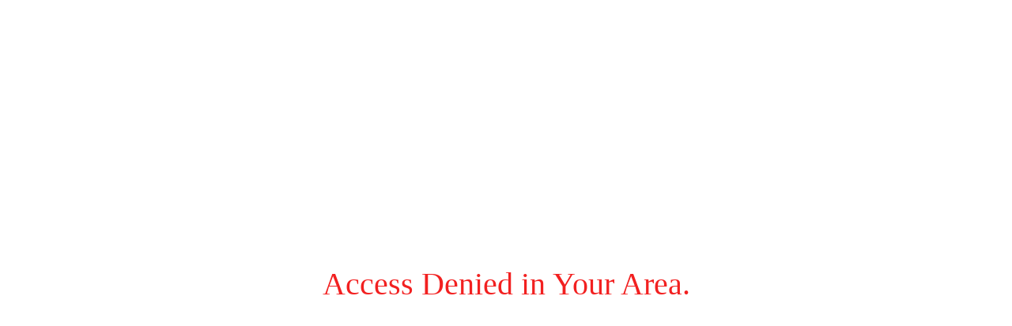

--- FILE ---
content_type: text/html; charset=utf-8
request_url: https://www.copperandplush.com/de/blogs/news/blog-3-how-to-shop-online-for-your-home-with-confidence
body_size: 24506
content:
<!DOCTYPE html>
<html class="no-js no-touch" lang="de">
  <head>
  <script>
    window.Store = window.Store || {};
    window.Store.id = 51924992156;
  </script>
    <meta charset="utf-8">
    <meta http-equiv="cleartype" content="on">
    <meta name="robots" content="index,follow">

    
    <title>How to Shop Online for Your Home (with confidence!) - Copper &amp; Plush</title>

    
      <meta name="description" content="  Have you ever wondered how in the world you could possibly decorate your home or buy new furniture with items you find through online retailers ? IT IS POSSIBLE! Online shopping saves us travel time and we can multitask while doing it. With easy and free returns for many sites, the question becomes, “Why wouldn’t we?"/>
    

    

<meta name="author" content="Copper &amp; Plush">
<meta property="og:url" content="https://www.copperandplush.com/de/blogs/news/blog-3-how-to-shop-online-for-your-home-with-confidence">
<meta property="og:site_name" content="Copper &amp; Plush">




  <meta property="og:type" content="article">
  <meta property="og:title" content="How to Shop Online for Your Home (with confidence!)">
  
  
    <meta property="og:image" content="http://www.copperandplush.com/cdn/shop/articles/Various_-_Vase_Marble_Brass_1_600x.jpg?v=1624465560">
    <meta property="og:image:secure_url" content="https://www.copperandplush.com/cdn/shop/articles/Various_-_Vase_Marble_Brass_1_600x.jpg?v=1624465560">
    <meta property="og:image:width" content="1041">
    <meta property="og:image:height" content="670">
    <meta property="og:image:alt" content="How to Shop Online for Your Home (with confidence!)">
  



  <meta property="og:description" content="  Have you ever wondered how in the world you could possibly decorate your home or buy new furniture with items you find through online retailers ? IT IS POSSIBLE! Online shopping saves us travel time and we can multitask while doing it. With easy and free returns for many sites, the question becomes, “Why wouldn’t we?">




<meta name="twitter:card" content="summary">

  <meta name="twitter:title" content="How to Shop Online for Your Home (with confidence!)">
  <meta name="twitter:description" content="Have you ever wondered how in the world you could possibly decorate your home or buy new furniture with items you find through online retailers ? IT IS POSSIBLE! Online shopping saves us travel time and we can multitask while">
  
    <meta property="twitter:image" content="http://www.copperandplush.com/cdn/shop/articles/Various_-_Vase_Marble_Brass_1_600x.jpg?v=1624465560">
    <meta name="twitter:image:alt" content="How to Shop Online for Your Home (with confidence!)">
  



    

    

    <!-- Mobile Specific Metas -->
    <meta name="HandheldFriendly" content="True">
    <meta name="MobileOptimized" content="320">
    <meta name="viewport" content="width=device-width,initial-scale=1">
    <meta name="theme-color" content="#ffffff">

    <!-- Preconnect Domains -->
    <link rel="preconnect" href="https://cdn.shopify.com" crossorigin>
    <link rel="preconnect" href="https://fonts.shopify.com" crossorigin>
    <link rel="preconnect" href="https://monorail-edge.shopifysvc.com">

    <!-- Preload Assets -->
    <link rel="preload" href="//www.copperandplush.com/cdn/shop/t/5/assets/vendors.js?v=144919140039296097911682109102" as="script">
    <link rel="preload" href="//www.copperandplush.com/cdn/shop/t/5/assets/fancybox.css?v=30466120580444283401682109101" as="style">
    <link rel="preload" href="//www.copperandplush.com/cdn/shop/t/5/assets/styles.css?v=128220058202159896741765644088" as="style">
    <link rel="preload" href="//www.copperandplush.com/cdn/shop/t/5/assets/app.js?v=20835589283632382801682109114" as="script">

    <!-- Stylesheet for Fancybox library -->
    <link href="//www.copperandplush.com/cdn/shop/t/5/assets/fancybox.css?v=30466120580444283401682109101" rel="stylesheet" type="text/css" media="all" />

    <!-- Stylesheets for Responsive -->
    <link href="//www.copperandplush.com/cdn/shop/t/5/assets/styles.css?v=128220058202159896741765644088" rel="stylesheet" type="text/css" media="all" />

    <!-- Icons -->
    
      <link rel="shortcut icon" type="image/x-icon" href="//www.copperandplush.com/cdn/shop/files/Favicon_180x180.png?v=1616930639">
      <link rel="apple-touch-icon" href="//www.copperandplush.com/cdn/shop/files/Favicon_180x180.png?v=1616930639"/>
      <link rel="apple-touch-icon" sizes="72x72" href="//www.copperandplush.com/cdn/shop/files/Favicon_72x72.png?v=1616930639"/>
      <link rel="apple-touch-icon" sizes="114x114" href="//www.copperandplush.com/cdn/shop/files/Favicon_114x114.png?v=1616930639"/>
      <link rel="apple-touch-icon" sizes="180x180" href="//www.copperandplush.com/cdn/shop/files/Favicon_180x180.png?v=1616930639"/>
      <link rel="apple-touch-icon" sizes="228x228" href="//www.copperandplush.com/cdn/shop/files/Favicon_228x228.png?v=1616930639"/>
    
      <link rel="canonical" href="https://www.copperandplush.com/de/blogs/news/blog-3-how-to-shop-online-for-your-home-with-confidence"/>

    

    

    
    <script>
      window.PXUTheme = window.PXUTheme || {};
      window.PXUTheme.version = '9.0.0';
      window.PXUTheme.name = 'Responsive';
    </script>
    


    <script>
      
window.PXUTheme = window.PXUTheme || {};


window.PXUTheme.theme_settings = {};
window.PXUTheme.theme_settings.primary_locale = "false";
window.PXUTheme.theme_settings.current_locale = "de";
window.PXUTheme.theme_settings.shop_url = "/de";


window.PXUTheme.theme_settings.newsletter_popup = false;
window.PXUTheme.theme_settings.newsletter_popup_days = "2";
window.PXUTheme.theme_settings.newsletter_popup_mobile = false;
window.PXUTheme.theme_settings.newsletter_popup_seconds = 0;


window.PXUTheme.theme_settings.enable_predictive_search = true;


window.PXUTheme.theme_settings.free_text = "Free";


window.PXUTheme.theme_settings.product_form_style = "swatches";
window.PXUTheme.theme_settings.display_inventory_left = false;
window.PXUTheme.theme_settings.limit_quantity = true;
window.PXUTheme.theme_settings.inventory_threshold = 10;
window.PXUTheme.theme_settings.free_price_text = "Free";


window.PXUTheme.theme_settings.collection_swatches = true;
window.PXUTheme.theme_settings.collection_secondary_image = false;


window.PXUTheme.theme_settings.cart_action = "ajax";
window.PXUTheme.theme_settings.collection_secondary_image = false;
window.PXUTheme.theme_settings.display_tos_checkbox = false;
window.PXUTheme.theme_settings.tos_richtext = "\u003cp\u003eI Agree with the Terms \u0026 Conditions\u003c\/p\u003e";


window.PXUTheme.translation = {};


window.PXUTheme.translation.newsletter_success_text = "Vielen Dank für den Eintrag in unsere Mailingliste!";


window.PXUTheme.translation.menu = "Menü";


window.PXUTheme.translation.agree_to_terms_warning = "Sie müssen mit den Bestimmungen und Bedingungen zur Kasse zustimmen.";
window.PXUTheme.translation.cart_discount = "Rabatt";
window.PXUTheme.translation.edit_cart = "Warenkorb bearbeiten";
window.PXUTheme.translation.add_to_cart_success = "Erfolg";
window.PXUTheme.translation.agree_to_terms_html = "Ich stimme zu AGB";
window.PXUTheme.translation.checkout = "Kasse";
window.PXUTheme.translation.or = "oder";
window.PXUTheme.translation.continue_shopping = "Weiter einkaufen";
window.PXUTheme.translation.no_shipping_destination = "Wir versenden nicht an dieses Ziel.";
window.PXUTheme.translation.additional_rate = "Es gibt einen Versand-Preis für ${address}.";
window.PXUTheme.translation.additional_rate_at = "bei";
window.PXUTheme.translation.additional_rates_part_1 = "Es gibt";
window.PXUTheme.translation.additional_rates_part_2 = "Versandkosten verfügbar für";
window.PXUTheme.translation.additional_rates_part_3 = "beginnt um";


window.PXUTheme.translation.product_add_to_cart_success = "Erfolg";
window.PXUTheme.translation.product_add_to_cart = "In den Warenkorb";
window.PXUTheme.translation.product_notify_form_email = "Geben Sie Ihre E-Mail-Adresse ein...";
window.PXUTheme.translation.product_notify_form_send = "Senden";
window.PXUTheme.translation.items_left_count_one = "Artikel verblieben";
window.PXUTheme.translation.items_left_count_other = "Artikel verblieben";
window.PXUTheme.translation.product_sold_out = "Ausverkauft";
window.PXUTheme.translation.product_unavailable = "Nicht verfügbar";
window.PXUTheme.translation.product_notify_form_success = "Vielen Dank! Wir werden Sie benachrichtigen, sobald das Produkt verfügbar ist!";
window.PXUTheme.translation.product_from = "aus";


window.PXUTheme.currency = {};


window.PXUTheme.currency.shop_currency = "EUR";
window.PXUTheme.currency.default_currency = "EUR";
window.PXUTheme.currency.display_format = "money_format";
window.PXUTheme.currency.money_format = "€{{ amount_no_decimals }}";
window.PXUTheme.currency.money_format_no_currency = "€{{ amount_no_decimals }}";
window.PXUTheme.currency.money_format_currency = "€{{ amount_no_decimals }} EUR";
window.PXUTheme.currency.native_multi_currency = false;
window.PXUTheme.currency.shipping_calculator = false;
window.PXUTheme.currency.iso_code = "EUR";
window.PXUTheme.currency.symbol = "€";


window.PXUTheme.media_queries = {};
window.PXUTheme.media_queries.small = window.matchMedia( "(max-width: 480px)" );
window.PXUTheme.media_queries.medium = window.matchMedia( "(max-width: 798px)" );
window.PXUTheme.media_queries.large = window.matchMedia( "(min-width: 799px)" );
window.PXUTheme.media_queries.larger = window.matchMedia( "(min-width: 960px)" );
window.PXUTheme.media_queries.xlarge = window.matchMedia( "(min-width: 1200px)" );
window.PXUTheme.media_queries.ie10 = window.matchMedia( "all and (-ms-high-contrast: none), (-ms-high-contrast: active)" );
window.PXUTheme.media_queries.tablet = window.matchMedia( "only screen and (min-width: 799px) and (max-width: 1024px)" );


window.PXUTheme.routes = window.PXUTheme.routes || {};
window.PXUTheme.routes.root_url = "/de";
window.PXUTheme.routes.search_url = "/de/search";
window.PXUTheme.routes.predictive_search_url = "/de/search/suggest";
window.PXUTheme.routes.cart_url = "/de/cart";
window.PXUTheme.routes.product_recommendations_url = "/de/recommendations/products";
    </script>

    <script>
      document.documentElement.className=document.documentElement.className.replace(/\bno-js\b/,'js');
      if(window.Shopify&&window.Shopify.designMode)document.documentElement.className+=' in-theme-editor';
      if(('ontouchstart' in window)||window.DocumentTouch&&document instanceof DocumentTouch)document.documentElement.className=document.documentElement.className.replace(/\bno-touch\b/,'has-touch');
    </script>

    <script src="//www.copperandplush.com/cdn/shop/t/5/assets/vendors.js?v=144919140039296097911682109102" defer></script>
    <script src="//www.copperandplush.com/cdn/shop/t/5/assets/app.js?v=20835589283632382801682109114" defer></script>

    <script>window.performance && window.performance.mark && window.performance.mark('shopify.content_for_header.start');</script><meta name="google-site-verification" content="xuWi_s-oJOMCmJOmnQqY1JLTYdiUz2zO5-t60Nh4a1A">
<meta name="google-site-verification" content="bughJ8Dy2I7fOcZAbf_n1rMnrs7qSSwk3EaAT6gJU_4">
<meta id="shopify-digital-wallet" name="shopify-digital-wallet" content="/51924992156/digital_wallets/dialog">
<link rel="alternate" type="application/atom+xml" title="Feed" href="/de/blogs/news.atom" />
<link rel="alternate" hreflang="x-default" href="https://www.copperandplush.com/blogs/news/blog-3-how-to-shop-online-for-your-home-with-confidence">
<link rel="alternate" hreflang="en" href="https://www.copperandplush.com/blogs/news/blog-3-how-to-shop-online-for-your-home-with-confidence">
<link rel="alternate" hreflang="it" href="https://www.copperandplush.com/it/blogs/news/blog-3-how-to-shop-online-for-your-home-with-confidence">
<link rel="alternate" hreflang="fr" href="https://www.copperandplush.com/fr/blogs/news/blog-3-how-to-shop-online-for-your-home-with-confidence">
<link rel="alternate" hreflang="de" href="https://www.copperandplush.com/de/blogs/news/blog-3-how-to-shop-online-for-your-home-with-confidence">
<link rel="alternate" hreflang="pl" href="https://www.copperandplush.com/pl/blogs/news/blog-3-how-to-shop-online-for-your-home-with-confidence">
<link rel="alternate" hreflang="el" href="https://www.copperandplush.com/el/blogs/news/blog-3-how-to-shop-online-for-your-home-with-confidence">
<script async="async" src="/checkouts/internal/preloads.js?locale=de-MT"></script>
<script id="shopify-features" type="application/json">{"accessToken":"b3c888ffb3dd44ac84c8282ecae27a73","betas":["rich-media-storefront-analytics"],"domain":"www.copperandplush.com","predictiveSearch":true,"shopId":51924992156,"locale":"de"}</script>
<script>var Shopify = Shopify || {};
Shopify.shop = "copper-plush.myshopify.com";
Shopify.locale = "de";
Shopify.currency = {"active":"EUR","rate":"1.0"};
Shopify.country = "MT";
Shopify.theme = {"name":"Responsive (Updated) (4-21-2023)","id":148318355802,"schema_name":"Responsive","schema_version":"9.0.0","theme_store_id":null,"role":"main"};
Shopify.theme.handle = "null";
Shopify.theme.style = {"id":null,"handle":null};
Shopify.cdnHost = "www.copperandplush.com/cdn";
Shopify.routes = Shopify.routes || {};
Shopify.routes.root = "/de/";</script>
<script type="module">!function(o){(o.Shopify=o.Shopify||{}).modules=!0}(window);</script>
<script>!function(o){function n(){var o=[];function n(){o.push(Array.prototype.slice.apply(arguments))}return n.q=o,n}var t=o.Shopify=o.Shopify||{};t.loadFeatures=n(),t.autoloadFeatures=n()}(window);</script>
<script id="shop-js-analytics" type="application/json">{"pageType":"article"}</script>
<script defer="defer" async type="module" src="//www.copperandplush.com/cdn/shopifycloud/shop-js/modules/v2/client.init-shop-cart-sync_e98Ab_XN.de.esm.js"></script>
<script defer="defer" async type="module" src="//www.copperandplush.com/cdn/shopifycloud/shop-js/modules/v2/chunk.common_Pcw9EP95.esm.js"></script>
<script defer="defer" async type="module" src="//www.copperandplush.com/cdn/shopifycloud/shop-js/modules/v2/chunk.modal_CzmY4ZhL.esm.js"></script>
<script type="module">
  await import("//www.copperandplush.com/cdn/shopifycloud/shop-js/modules/v2/client.init-shop-cart-sync_e98Ab_XN.de.esm.js");
await import("//www.copperandplush.com/cdn/shopifycloud/shop-js/modules/v2/chunk.common_Pcw9EP95.esm.js");
await import("//www.copperandplush.com/cdn/shopifycloud/shop-js/modules/v2/chunk.modal_CzmY4ZhL.esm.js");

  window.Shopify.SignInWithShop?.initShopCartSync?.({"fedCMEnabled":true,"windoidEnabled":true});

</script>
<script>(function() {
  var isLoaded = false;
  function asyncLoad() {
    if (isLoaded) return;
    isLoaded = true;
    var urls = ["https:\/\/gdprcdn.b-cdn.net\/js\/gdpr_cookie_consent.min.js?shop=copper-plush.myshopify.com","https:\/\/ecommplugins-scripts.trustpilot.com\/v2.1\/js\/header.min.js?settings=eyJrZXkiOiJjQUtEeGRUYnpjZGR2Y2xvIiwicyI6InNrdSJ9\u0026shop=copper-plush.myshopify.com","https:\/\/ecommplugins-trustboxsettings.trustpilot.com\/copper-plush.myshopify.com.js?settings=1682113522262\u0026shop=copper-plush.myshopify.com","https:\/\/widget.trustpilot.com\/bootstrap\/v5\/tp.widget.sync.bootstrap.min.js?shop=copper-plush.myshopify.com","https:\/\/cdn.sender.net\/accounts_resources\/universal.js?resource_key=7bf05b146c4828\u0026shop=copper-plush.myshopify.com","https:\/\/storage.nfcube.com\/instafeed-a333f8151f7b0390bc19d5cc41917e37.js?shop=copper-plush.myshopify.com","https:\/\/cdn.hextom.com\/js\/eventpromotionbar.js?shop=copper-plush.myshopify.com"];
    for (var i = 0; i < urls.length; i++) {
      var s = document.createElement('script');
      s.type = 'text/javascript';
      s.async = true;
      s.src = urls[i];
      var x = document.getElementsByTagName('script')[0];
      x.parentNode.insertBefore(s, x);
    }
  };
  if(window.attachEvent) {
    window.attachEvent('onload', asyncLoad);
  } else {
    window.addEventListener('load', asyncLoad, false);
  }
})();</script>
<script id="__st">var __st={"a":51924992156,"offset":3600,"reqid":"5addeeb4-a13f-4282-b620-a7ce62c8d128-1769188440","pageurl":"www.copperandplush.com\/de\/blogs\/news\/blog-3-how-to-shop-online-for-your-home-with-confidence","s":"articles-556438978716","u":"9ad142bc1103","p":"article","rtyp":"article","rid":556438978716};</script>
<script>window.ShopifyPaypalV4VisibilityTracking = true;</script>
<script id="captcha-bootstrap">!function(){'use strict';const t='contact',e='account',n='new_comment',o=[[t,t],['blogs',n],['comments',n],[t,'customer']],c=[[e,'customer_login'],[e,'guest_login'],[e,'recover_customer_password'],[e,'create_customer']],r=t=>t.map((([t,e])=>`form[action*='/${t}']:not([data-nocaptcha='true']) input[name='form_type'][value='${e}']`)).join(','),a=t=>()=>t?[...document.querySelectorAll(t)].map((t=>t.form)):[];function s(){const t=[...o],e=r(t);return a(e)}const i='password',u='form_key',d=['recaptcha-v3-token','g-recaptcha-response','h-captcha-response',i],f=()=>{try{return window.sessionStorage}catch{return}},m='__shopify_v',_=t=>t.elements[u];function p(t,e,n=!1){try{const o=window.sessionStorage,c=JSON.parse(o.getItem(e)),{data:r}=function(t){const{data:e,action:n}=t;return t[m]||n?{data:e,action:n}:{data:t,action:n}}(c);for(const[e,n]of Object.entries(r))t.elements[e]&&(t.elements[e].value=n);n&&o.removeItem(e)}catch(o){console.error('form repopulation failed',{error:o})}}const l='form_type',E='cptcha';function T(t){t.dataset[E]=!0}const w=window,h=w.document,L='Shopify',v='ce_forms',y='captcha';let A=!1;((t,e)=>{const n=(g='f06e6c50-85a8-45c8-87d0-21a2b65856fe',I='https://cdn.shopify.com/shopifycloud/storefront-forms-hcaptcha/ce_storefront_forms_captcha_hcaptcha.v1.5.2.iife.js',D={infoText:'Durch hCaptcha geschützt',privacyText:'Datenschutz',termsText:'Allgemeine Geschäftsbedingungen'},(t,e,n)=>{const o=w[L][v],c=o.bindForm;if(c)return c(t,g,e,D).then(n);var r;o.q.push([[t,g,e,D],n]),r=I,A||(h.body.append(Object.assign(h.createElement('script'),{id:'captcha-provider',async:!0,src:r})),A=!0)});var g,I,D;w[L]=w[L]||{},w[L][v]=w[L][v]||{},w[L][v].q=[],w[L][y]=w[L][y]||{},w[L][y].protect=function(t,e){n(t,void 0,e),T(t)},Object.freeze(w[L][y]),function(t,e,n,w,h,L){const[v,y,A,g]=function(t,e,n){const i=e?o:[],u=t?c:[],d=[...i,...u],f=r(d),m=r(i),_=r(d.filter((([t,e])=>n.includes(e))));return[a(f),a(m),a(_),s()]}(w,h,L),I=t=>{const e=t.target;return e instanceof HTMLFormElement?e:e&&e.form},D=t=>v().includes(t);t.addEventListener('submit',(t=>{const e=I(t);if(!e)return;const n=D(e)&&!e.dataset.hcaptchaBound&&!e.dataset.recaptchaBound,o=_(e),c=g().includes(e)&&(!o||!o.value);(n||c)&&t.preventDefault(),c&&!n&&(function(t){try{if(!f())return;!function(t){const e=f();if(!e)return;const n=_(t);if(!n)return;const o=n.value;o&&e.removeItem(o)}(t);const e=Array.from(Array(32),(()=>Math.random().toString(36)[2])).join('');!function(t,e){_(t)||t.append(Object.assign(document.createElement('input'),{type:'hidden',name:u})),t.elements[u].value=e}(t,e),function(t,e){const n=f();if(!n)return;const o=[...t.querySelectorAll(`input[type='${i}']`)].map((({name:t})=>t)),c=[...d,...o],r={};for(const[a,s]of new FormData(t).entries())c.includes(a)||(r[a]=s);n.setItem(e,JSON.stringify({[m]:1,action:t.action,data:r}))}(t,e)}catch(e){console.error('failed to persist form',e)}}(e),e.submit())}));const S=(t,e)=>{t&&!t.dataset[E]&&(n(t,e.some((e=>e===t))),T(t))};for(const o of['focusin','change'])t.addEventListener(o,(t=>{const e=I(t);D(e)&&S(e,y())}));const B=e.get('form_key'),M=e.get(l),P=B&&M;t.addEventListener('DOMContentLoaded',(()=>{const t=y();if(P)for(const e of t)e.elements[l].value===M&&p(e,B);[...new Set([...A(),...v().filter((t=>'true'===t.dataset.shopifyCaptcha))])].forEach((e=>S(e,t)))}))}(h,new URLSearchParams(w.location.search),n,t,e,['guest_login'])})(!0,!0)}();</script>
<script integrity="sha256-4kQ18oKyAcykRKYeNunJcIwy7WH5gtpwJnB7kiuLZ1E=" data-source-attribution="shopify.loadfeatures" defer="defer" src="//www.copperandplush.com/cdn/shopifycloud/storefront/assets/storefront/load_feature-a0a9edcb.js" crossorigin="anonymous"></script>
<script data-source-attribution="shopify.dynamic_checkout.dynamic.init">var Shopify=Shopify||{};Shopify.PaymentButton=Shopify.PaymentButton||{isStorefrontPortableWallets:!0,init:function(){window.Shopify.PaymentButton.init=function(){};var t=document.createElement("script");t.src="https://www.copperandplush.com/cdn/shopifycloud/portable-wallets/latest/portable-wallets.de.js",t.type="module",document.head.appendChild(t)}};
</script>
<script data-source-attribution="shopify.dynamic_checkout.buyer_consent">
  function portableWalletsHideBuyerConsent(e){var t=document.getElementById("shopify-buyer-consent"),n=document.getElementById("shopify-subscription-policy-button");t&&n&&(t.classList.add("hidden"),t.setAttribute("aria-hidden","true"),n.removeEventListener("click",e))}function portableWalletsShowBuyerConsent(e){var t=document.getElementById("shopify-buyer-consent"),n=document.getElementById("shopify-subscription-policy-button");t&&n&&(t.classList.remove("hidden"),t.removeAttribute("aria-hidden"),n.addEventListener("click",e))}window.Shopify?.PaymentButton&&(window.Shopify.PaymentButton.hideBuyerConsent=portableWalletsHideBuyerConsent,window.Shopify.PaymentButton.showBuyerConsent=portableWalletsShowBuyerConsent);
</script>
<script data-source-attribution="shopify.dynamic_checkout.cart.bootstrap">document.addEventListener("DOMContentLoaded",(function(){function t(){return document.querySelector("shopify-accelerated-checkout-cart, shopify-accelerated-checkout")}if(t())Shopify.PaymentButton.init();else{new MutationObserver((function(e,n){t()&&(Shopify.PaymentButton.init(),n.disconnect())})).observe(document.body,{childList:!0,subtree:!0})}}));
</script>
<link id="shopify-accelerated-checkout-styles" rel="stylesheet" media="screen" href="https://www.copperandplush.com/cdn/shopifycloud/portable-wallets/latest/accelerated-checkout-backwards-compat.css" crossorigin="anonymous">
<style id="shopify-accelerated-checkout-cart">
        #shopify-buyer-consent {
  margin-top: 1em;
  display: inline-block;
  width: 100%;
}

#shopify-buyer-consent.hidden {
  display: none;
}

#shopify-subscription-policy-button {
  background: none;
  border: none;
  padding: 0;
  text-decoration: underline;
  font-size: inherit;
  cursor: pointer;
}

#shopify-subscription-policy-button::before {
  box-shadow: none;
}

      </style>

<script>window.performance && window.performance.mark && window.performance.mark('shopify.content_for_header.end');</script>

    <noscript>
      <style>
        .slides > li:first-child {display: block;}
        .image__fallback {
          width: 100vw;
          display: block !important;
          max-width: 100vw !important;
          margin-bottom: 0;
        }
        .no-js-only {
          display: inherit !important;
        }
        .icon-cart.cart-button {
          display: none;
        }
        .lazyload {
          opacity: 1;
          -webkit-filter: blur(0);
          filter: blur(0);
        }
        .animate_right,
        .animate_left,
        .animate_up,
        .animate_down {
          opacity: 1;
        }
        .product_section .product_form {
          opacity: 1;
        }
        .multi_select,
        form .select {
          display: block !important;
        }
        .swatch_options {
          display: none;
        }
        .image-element__wrap {
          display: none;
        }
      </style>
    </noscript>

  <script src="https://cdn.shopify.com/extensions/e8878072-2f6b-4e89-8082-94b04320908d/inbox-1254/assets/inbox-chat-loader.js" type="text/javascript" defer="defer"></script>
<link href="https://monorail-edge.shopifysvc.com" rel="dns-prefetch">
<script>(function(){if ("sendBeacon" in navigator && "performance" in window) {try {var session_token_from_headers = performance.getEntriesByType('navigation')[0].serverTiming.find(x => x.name == '_s').description;} catch {var session_token_from_headers = undefined;}var session_cookie_matches = document.cookie.match(/_shopify_s=([^;]*)/);var session_token_from_cookie = session_cookie_matches && session_cookie_matches.length === 2 ? session_cookie_matches[1] : "";var session_token = session_token_from_headers || session_token_from_cookie || "";function handle_abandonment_event(e) {var entries = performance.getEntries().filter(function(entry) {return /monorail-edge.shopifysvc.com/.test(entry.name);});if (!window.abandonment_tracked && entries.length === 0) {window.abandonment_tracked = true;var currentMs = Date.now();var navigation_start = performance.timing.navigationStart;var payload = {shop_id: 51924992156,url: window.location.href,navigation_start,duration: currentMs - navigation_start,session_token,page_type: "article"};window.navigator.sendBeacon("https://monorail-edge.shopifysvc.com/v1/produce", JSON.stringify({schema_id: "online_store_buyer_site_abandonment/1.1",payload: payload,metadata: {event_created_at_ms: currentMs,event_sent_at_ms: currentMs}}));}}window.addEventListener('pagehide', handle_abandonment_event);}}());</script>
<script id="web-pixels-manager-setup">(function e(e,d,r,n,o){if(void 0===o&&(o={}),!Boolean(null===(a=null===(i=window.Shopify)||void 0===i?void 0:i.analytics)||void 0===a?void 0:a.replayQueue)){var i,a;window.Shopify=window.Shopify||{};var t=window.Shopify;t.analytics=t.analytics||{};var s=t.analytics;s.replayQueue=[],s.publish=function(e,d,r){return s.replayQueue.push([e,d,r]),!0};try{self.performance.mark("wpm:start")}catch(e){}var l=function(){var e={modern:/Edge?\/(1{2}[4-9]|1[2-9]\d|[2-9]\d{2}|\d{4,})\.\d+(\.\d+|)|Firefox\/(1{2}[4-9]|1[2-9]\d|[2-9]\d{2}|\d{4,})\.\d+(\.\d+|)|Chrom(ium|e)\/(9{2}|\d{3,})\.\d+(\.\d+|)|(Maci|X1{2}).+ Version\/(15\.\d+|(1[6-9]|[2-9]\d|\d{3,})\.\d+)([,.]\d+|)( \(\w+\)|)( Mobile\/\w+|) Safari\/|Chrome.+OPR\/(9{2}|\d{3,})\.\d+\.\d+|(CPU[ +]OS|iPhone[ +]OS|CPU[ +]iPhone|CPU IPhone OS|CPU iPad OS)[ +]+(15[._]\d+|(1[6-9]|[2-9]\d|\d{3,})[._]\d+)([._]\d+|)|Android:?[ /-](13[3-9]|1[4-9]\d|[2-9]\d{2}|\d{4,})(\.\d+|)(\.\d+|)|Android.+Firefox\/(13[5-9]|1[4-9]\d|[2-9]\d{2}|\d{4,})\.\d+(\.\d+|)|Android.+Chrom(ium|e)\/(13[3-9]|1[4-9]\d|[2-9]\d{2}|\d{4,})\.\d+(\.\d+|)|SamsungBrowser\/([2-9]\d|\d{3,})\.\d+/,legacy:/Edge?\/(1[6-9]|[2-9]\d|\d{3,})\.\d+(\.\d+|)|Firefox\/(5[4-9]|[6-9]\d|\d{3,})\.\d+(\.\d+|)|Chrom(ium|e)\/(5[1-9]|[6-9]\d|\d{3,})\.\d+(\.\d+|)([\d.]+$|.*Safari\/(?![\d.]+ Edge\/[\d.]+$))|(Maci|X1{2}).+ Version\/(10\.\d+|(1[1-9]|[2-9]\d|\d{3,})\.\d+)([,.]\d+|)( \(\w+\)|)( Mobile\/\w+|) Safari\/|Chrome.+OPR\/(3[89]|[4-9]\d|\d{3,})\.\d+\.\d+|(CPU[ +]OS|iPhone[ +]OS|CPU[ +]iPhone|CPU IPhone OS|CPU iPad OS)[ +]+(10[._]\d+|(1[1-9]|[2-9]\d|\d{3,})[._]\d+)([._]\d+|)|Android:?[ /-](13[3-9]|1[4-9]\d|[2-9]\d{2}|\d{4,})(\.\d+|)(\.\d+|)|Mobile Safari.+OPR\/([89]\d|\d{3,})\.\d+\.\d+|Android.+Firefox\/(13[5-9]|1[4-9]\d|[2-9]\d{2}|\d{4,})\.\d+(\.\d+|)|Android.+Chrom(ium|e)\/(13[3-9]|1[4-9]\d|[2-9]\d{2}|\d{4,})\.\d+(\.\d+|)|Android.+(UC? ?Browser|UCWEB|U3)[ /]?(15\.([5-9]|\d{2,})|(1[6-9]|[2-9]\d|\d{3,})\.\d+)\.\d+|SamsungBrowser\/(5\.\d+|([6-9]|\d{2,})\.\d+)|Android.+MQ{2}Browser\/(14(\.(9|\d{2,})|)|(1[5-9]|[2-9]\d|\d{3,})(\.\d+|))(\.\d+|)|K[Aa][Ii]OS\/(3\.\d+|([4-9]|\d{2,})\.\d+)(\.\d+|)/},d=e.modern,r=e.legacy,n=navigator.userAgent;return n.match(d)?"modern":n.match(r)?"legacy":"unknown"}(),u="modern"===l?"modern":"legacy",c=(null!=n?n:{modern:"",legacy:""})[u],f=function(e){return[e.baseUrl,"/wpm","/b",e.hashVersion,"modern"===e.buildTarget?"m":"l",".js"].join("")}({baseUrl:d,hashVersion:r,buildTarget:u}),m=function(e){var d=e.version,r=e.bundleTarget,n=e.surface,o=e.pageUrl,i=e.monorailEndpoint;return{emit:function(e){var a=e.status,t=e.errorMsg,s=(new Date).getTime(),l=JSON.stringify({metadata:{event_sent_at_ms:s},events:[{schema_id:"web_pixels_manager_load/3.1",payload:{version:d,bundle_target:r,page_url:o,status:a,surface:n,error_msg:t},metadata:{event_created_at_ms:s}}]});if(!i)return console&&console.warn&&console.warn("[Web Pixels Manager] No Monorail endpoint provided, skipping logging."),!1;try{return self.navigator.sendBeacon.bind(self.navigator)(i,l)}catch(e){}var u=new XMLHttpRequest;try{return u.open("POST",i,!0),u.setRequestHeader("Content-Type","text/plain"),u.send(l),!0}catch(e){return console&&console.warn&&console.warn("[Web Pixels Manager] Got an unhandled error while logging to Monorail."),!1}}}}({version:r,bundleTarget:l,surface:e.surface,pageUrl:self.location.href,monorailEndpoint:e.monorailEndpoint});try{o.browserTarget=l,function(e){var d=e.src,r=e.async,n=void 0===r||r,o=e.onload,i=e.onerror,a=e.sri,t=e.scriptDataAttributes,s=void 0===t?{}:t,l=document.createElement("script"),u=document.querySelector("head"),c=document.querySelector("body");if(l.async=n,l.src=d,a&&(l.integrity=a,l.crossOrigin="anonymous"),s)for(var f in s)if(Object.prototype.hasOwnProperty.call(s,f))try{l.dataset[f]=s[f]}catch(e){}if(o&&l.addEventListener("load",o),i&&l.addEventListener("error",i),u)u.appendChild(l);else{if(!c)throw new Error("Did not find a head or body element to append the script");c.appendChild(l)}}({src:f,async:!0,onload:function(){if(!function(){var e,d;return Boolean(null===(d=null===(e=window.Shopify)||void 0===e?void 0:e.analytics)||void 0===d?void 0:d.initialized)}()){var d=window.webPixelsManager.init(e)||void 0;if(d){var r=window.Shopify.analytics;r.replayQueue.forEach((function(e){var r=e[0],n=e[1],o=e[2];d.publishCustomEvent(r,n,o)})),r.replayQueue=[],r.publish=d.publishCustomEvent,r.visitor=d.visitor,r.initialized=!0}}},onerror:function(){return m.emit({status:"failed",errorMsg:"".concat(f," has failed to load")})},sri:function(e){var d=/^sha384-[A-Za-z0-9+/=]+$/;return"string"==typeof e&&d.test(e)}(c)?c:"",scriptDataAttributes:o}),m.emit({status:"loading"})}catch(e){m.emit({status:"failed",errorMsg:(null==e?void 0:e.message)||"Unknown error"})}}})({shopId: 51924992156,storefrontBaseUrl: "https://www.copperandplush.com",extensionsBaseUrl: "https://extensions.shopifycdn.com/cdn/shopifycloud/web-pixels-manager",monorailEndpoint: "https://monorail-edge.shopifysvc.com/unstable/produce_batch",surface: "storefront-renderer",enabledBetaFlags: ["2dca8a86"],webPixelsConfigList: [{"id":"1072660826","configuration":"{\"config\":\"{\\\"pixel_id\\\":\\\"G-QQ7WXS746Z\\\",\\\"target_country\\\":\\\"IT\\\",\\\"gtag_events\\\":[{\\\"type\\\":\\\"begin_checkout\\\",\\\"action_label\\\":\\\"G-QQ7WXS746Z\\\"},{\\\"type\\\":\\\"search\\\",\\\"action_label\\\":\\\"G-QQ7WXS746Z\\\"},{\\\"type\\\":\\\"view_item\\\",\\\"action_label\\\":[\\\"G-QQ7WXS746Z\\\",\\\"MC-3MKQ6D03F8\\\"]},{\\\"type\\\":\\\"purchase\\\",\\\"action_label\\\":[\\\"G-QQ7WXS746Z\\\",\\\"MC-3MKQ6D03F8\\\"]},{\\\"type\\\":\\\"page_view\\\",\\\"action_label\\\":[\\\"G-QQ7WXS746Z\\\",\\\"MC-3MKQ6D03F8\\\"]},{\\\"type\\\":\\\"add_payment_info\\\",\\\"action_label\\\":\\\"G-QQ7WXS746Z\\\"},{\\\"type\\\":\\\"add_to_cart\\\",\\\"action_label\\\":\\\"G-QQ7WXS746Z\\\"}],\\\"enable_monitoring_mode\\\":false}\"}","eventPayloadVersion":"v1","runtimeContext":"OPEN","scriptVersion":"b2a88bafab3e21179ed38636efcd8a93","type":"APP","apiClientId":1780363,"privacyPurposes":[],"dataSharingAdjustments":{"protectedCustomerApprovalScopes":["read_customer_address","read_customer_email","read_customer_name","read_customer_personal_data","read_customer_phone"]}},{"id":"355696986","configuration":"{\"pixel_id\":\"296033018829522\",\"pixel_type\":\"facebook_pixel\",\"metaapp_system_user_token\":\"-\"}","eventPayloadVersion":"v1","runtimeContext":"OPEN","scriptVersion":"ca16bc87fe92b6042fbaa3acc2fbdaa6","type":"APP","apiClientId":2329312,"privacyPurposes":["ANALYTICS","MARKETING","SALE_OF_DATA"],"dataSharingAdjustments":{"protectedCustomerApprovalScopes":["read_customer_address","read_customer_email","read_customer_name","read_customer_personal_data","read_customer_phone"]}},{"id":"316801370","configuration":"{\"tagID\":\"2613531673991\"}","eventPayloadVersion":"v1","runtimeContext":"STRICT","scriptVersion":"18031546ee651571ed29edbe71a3550b","type":"APP","apiClientId":3009811,"privacyPurposes":["ANALYTICS","MARKETING","SALE_OF_DATA"],"dataSharingAdjustments":{"protectedCustomerApprovalScopes":["read_customer_address","read_customer_email","read_customer_name","read_customer_personal_data","read_customer_phone"]}},{"id":"shopify-app-pixel","configuration":"{}","eventPayloadVersion":"v1","runtimeContext":"STRICT","scriptVersion":"0450","apiClientId":"shopify-pixel","type":"APP","privacyPurposes":["ANALYTICS","MARKETING"]},{"id":"shopify-custom-pixel","eventPayloadVersion":"v1","runtimeContext":"LAX","scriptVersion":"0450","apiClientId":"shopify-pixel","type":"CUSTOM","privacyPurposes":["ANALYTICS","MARKETING"]}],isMerchantRequest: false,initData: {"shop":{"name":"Copper \u0026 Plush","paymentSettings":{"currencyCode":"EUR"},"myshopifyDomain":"copper-plush.myshopify.com","countryCode":"MT","storefrontUrl":"https:\/\/www.copperandplush.com\/de"},"customer":null,"cart":null,"checkout":null,"productVariants":[],"purchasingCompany":null},},"https://www.copperandplush.com/cdn","fcfee988w5aeb613cpc8e4bc33m6693e112",{"modern":"","legacy":""},{"shopId":"51924992156","storefrontBaseUrl":"https:\/\/www.copperandplush.com","extensionBaseUrl":"https:\/\/extensions.shopifycdn.com\/cdn\/shopifycloud\/web-pixels-manager","surface":"storefront-renderer","enabledBetaFlags":"[\"2dca8a86\"]","isMerchantRequest":"false","hashVersion":"fcfee988w5aeb613cpc8e4bc33m6693e112","publish":"custom","events":"[[\"page_viewed\",{}]]"});</script><script>
  window.ShopifyAnalytics = window.ShopifyAnalytics || {};
  window.ShopifyAnalytics.meta = window.ShopifyAnalytics.meta || {};
  window.ShopifyAnalytics.meta.currency = 'EUR';
  var meta = {"page":{"pageType":"article","resourceType":"article","resourceId":556438978716,"requestId":"5addeeb4-a13f-4282-b620-a7ce62c8d128-1769188440"}};
  for (var attr in meta) {
    window.ShopifyAnalytics.meta[attr] = meta[attr];
  }
</script>
<script class="analytics">
  (function () {
    var customDocumentWrite = function(content) {
      var jquery = null;

      if (window.jQuery) {
        jquery = window.jQuery;
      } else if (window.Checkout && window.Checkout.$) {
        jquery = window.Checkout.$;
      }

      if (jquery) {
        jquery('body').append(content);
      }
    };

    var hasLoggedConversion = function(token) {
      if (token) {
        return document.cookie.indexOf('loggedConversion=' + token) !== -1;
      }
      return false;
    }

    var setCookieIfConversion = function(token) {
      if (token) {
        var twoMonthsFromNow = new Date(Date.now());
        twoMonthsFromNow.setMonth(twoMonthsFromNow.getMonth() + 2);

        document.cookie = 'loggedConversion=' + token + '; expires=' + twoMonthsFromNow;
      }
    }

    var trekkie = window.ShopifyAnalytics.lib = window.trekkie = window.trekkie || [];
    if (trekkie.integrations) {
      return;
    }
    trekkie.methods = [
      'identify',
      'page',
      'ready',
      'track',
      'trackForm',
      'trackLink'
    ];
    trekkie.factory = function(method) {
      return function() {
        var args = Array.prototype.slice.call(arguments);
        args.unshift(method);
        trekkie.push(args);
        return trekkie;
      };
    };
    for (var i = 0; i < trekkie.methods.length; i++) {
      var key = trekkie.methods[i];
      trekkie[key] = trekkie.factory(key);
    }
    trekkie.load = function(config) {
      trekkie.config = config || {};
      trekkie.config.initialDocumentCookie = document.cookie;
      var first = document.getElementsByTagName('script')[0];
      var script = document.createElement('script');
      script.type = 'text/javascript';
      script.onerror = function(e) {
        var scriptFallback = document.createElement('script');
        scriptFallback.type = 'text/javascript';
        scriptFallback.onerror = function(error) {
                var Monorail = {
      produce: function produce(monorailDomain, schemaId, payload) {
        var currentMs = new Date().getTime();
        var event = {
          schema_id: schemaId,
          payload: payload,
          metadata: {
            event_created_at_ms: currentMs,
            event_sent_at_ms: currentMs
          }
        };
        return Monorail.sendRequest("https://" + monorailDomain + "/v1/produce", JSON.stringify(event));
      },
      sendRequest: function sendRequest(endpointUrl, payload) {
        // Try the sendBeacon API
        if (window && window.navigator && typeof window.navigator.sendBeacon === 'function' && typeof window.Blob === 'function' && !Monorail.isIos12()) {
          var blobData = new window.Blob([payload], {
            type: 'text/plain'
          });

          if (window.navigator.sendBeacon(endpointUrl, blobData)) {
            return true;
          } // sendBeacon was not successful

        } // XHR beacon

        var xhr = new XMLHttpRequest();

        try {
          xhr.open('POST', endpointUrl);
          xhr.setRequestHeader('Content-Type', 'text/plain');
          xhr.send(payload);
        } catch (e) {
          console.log(e);
        }

        return false;
      },
      isIos12: function isIos12() {
        return window.navigator.userAgent.lastIndexOf('iPhone; CPU iPhone OS 12_') !== -1 || window.navigator.userAgent.lastIndexOf('iPad; CPU OS 12_') !== -1;
      }
    };
    Monorail.produce('monorail-edge.shopifysvc.com',
      'trekkie_storefront_load_errors/1.1',
      {shop_id: 51924992156,
      theme_id: 148318355802,
      app_name: "storefront",
      context_url: window.location.href,
      source_url: "//www.copperandplush.com/cdn/s/trekkie.storefront.8d95595f799fbf7e1d32231b9a28fd43b70c67d3.min.js"});

        };
        scriptFallback.async = true;
        scriptFallback.src = '//www.copperandplush.com/cdn/s/trekkie.storefront.8d95595f799fbf7e1d32231b9a28fd43b70c67d3.min.js';
        first.parentNode.insertBefore(scriptFallback, first);
      };
      script.async = true;
      script.src = '//www.copperandplush.com/cdn/s/trekkie.storefront.8d95595f799fbf7e1d32231b9a28fd43b70c67d3.min.js';
      first.parentNode.insertBefore(script, first);
    };
    trekkie.load(
      {"Trekkie":{"appName":"storefront","development":false,"defaultAttributes":{"shopId":51924992156,"isMerchantRequest":null,"themeId":148318355802,"themeCityHash":"1559282817689191956","contentLanguage":"de","currency":"EUR","eventMetadataId":"5414a1c5-a012-42a2-8d34-b6246017e98e"},"isServerSideCookieWritingEnabled":true,"monorailRegion":"shop_domain","enabledBetaFlags":["65f19447"]},"Session Attribution":{},"S2S":{"facebookCapiEnabled":true,"source":"trekkie-storefront-renderer","apiClientId":580111}}
    );

    var loaded = false;
    trekkie.ready(function() {
      if (loaded) return;
      loaded = true;

      window.ShopifyAnalytics.lib = window.trekkie;

      var originalDocumentWrite = document.write;
      document.write = customDocumentWrite;
      try { window.ShopifyAnalytics.merchantGoogleAnalytics.call(this); } catch(error) {};
      document.write = originalDocumentWrite;

      window.ShopifyAnalytics.lib.page(null,{"pageType":"article","resourceType":"article","resourceId":556438978716,"requestId":"5addeeb4-a13f-4282-b620-a7ce62c8d128-1769188440","shopifyEmitted":true});

      var match = window.location.pathname.match(/checkouts\/(.+)\/(thank_you|post_purchase)/)
      var token = match? match[1]: undefined;
      if (!hasLoggedConversion(token)) {
        setCookieIfConversion(token);
        
      }
    });


        var eventsListenerScript = document.createElement('script');
        eventsListenerScript.async = true;
        eventsListenerScript.src = "//www.copperandplush.com/cdn/shopifycloud/storefront/assets/shop_events_listener-3da45d37.js";
        document.getElementsByTagName('head')[0].appendChild(eventsListenerScript);

})();</script>
  <script>
  if (!window.ga || (window.ga && typeof window.ga !== 'function')) {
    window.ga = function ga() {
      (window.ga.q = window.ga.q || []).push(arguments);
      if (window.Shopify && window.Shopify.analytics && typeof window.Shopify.analytics.publish === 'function') {
        window.Shopify.analytics.publish("ga_stub_called", {}, {sendTo: "google_osp_migration"});
      }
      console.error("Shopify's Google Analytics stub called with:", Array.from(arguments), "\nSee https://help.shopify.com/manual/promoting-marketing/pixels/pixel-migration#google for more information.");
    };
    if (window.Shopify && window.Shopify.analytics && typeof window.Shopify.analytics.publish === 'function') {
      window.Shopify.analytics.publish("ga_stub_initialized", {}, {sendTo: "google_osp_migration"});
    }
  }
</script>
<script
  defer
  src="https://www.copperandplush.com/cdn/shopifycloud/perf-kit/shopify-perf-kit-3.0.4.min.js"
  data-application="storefront-renderer"
  data-shop-id="51924992156"
  data-render-region="gcp-us-east1"
  data-page-type="article"
  data-theme-instance-id="148318355802"
  data-theme-name="Responsive"
  data-theme-version="9.0.0"
  data-monorail-region="shop_domain"
  data-resource-timing-sampling-rate="10"
  data-shs="true"
  data-shs-beacon="true"
  data-shs-export-with-fetch="true"
  data-shs-logs-sample-rate="1"
  data-shs-beacon-endpoint="https://www.copperandplush.com/api/collect"
></script>
</head>

  <body class="article"
        data-money-format="€{{ amount_no_decimals }}
"
        data-active-currency="EUR"
        data-shop-url="/de">

    
    <svg
      class="icon-star-reference"
      aria-hidden="true"
      focusable="false"
      role="presentation"
      xmlns="http://www.w3.org/2000/svg" width="20" height="20" viewBox="3 3 17 17" fill="none"
    >
      <symbol id="icon-star">
        <rect class="icon-star-background" width="20" height="20" fill="currentColor"/>
        <path d="M10 3L12.163 7.60778L17 8.35121L13.5 11.9359L14.326 17L10 14.6078L5.674 17L6.5 11.9359L3 8.35121L7.837 7.60778L10 3Z" stroke="currentColor" stroke-width="2" stroke-linecap="round" stroke-linejoin="round" fill="none"/>
      </symbol>
      <clipPath id="icon-star-clip">
        <path d="M10 3L12.163 7.60778L17 8.35121L13.5 11.9359L14.326 17L10 14.6078L5.674 17L6.5 11.9359L3 8.35121L7.837 7.60778L10 3Z" stroke="currentColor" stroke-width="2" stroke-linecap="round" stroke-linejoin="round"/>
      </clipPath>
    </svg>
    


    

    <!-- BEGIN sections: header-group -->
<div id="shopify-section-sections--18738645401946__header" class="shopify-section shopify-section-group-header-group shopify-section--header"> <script type="application/ld+json">
  {
    "@context": "http://schema.org",
    "@type": "Organization",
    "name": "Copper &amp; Plush",
    
      
      "logo": "https://www.copperandplush.com/cdn/shop/files/Main_Logo_Copper_Plush_1_cb0cede7-efb3-4cb6-ae1e-6cbd46817bde_1400x.png?v=1614187852",
    
    "sameAs": [
      "",
      "https://facebook.com/copperandplush",
      "https://pinterest.com/copperandplush",
      "https://instagram.com/copperandplush",
      "",
      "",
      "",
      ""
    ],
    "url": "https://www.copperandplush.com"
  }
</script>

 



  <div class="announcementBar">
    <div class="announcementBar__message">
      
        <a href="/de/pages/delivery-returns" tabindex="0">
          <p>Free Delivery On Orders Over €50! Deliveries PAUSED between 15-20 JAN! Contact Us for International Delivery Rates</p>
        </a>
      
      <span class="ss-icon banner-close icon-close" tabindex="0"></span>
    </div>
  </div>



  <div class="site-overlay" data-site-overlay></div>


<div
  class="
    top-bar
    top-bar--fixed-true
    top-bar--announcement-bar--true
  "
>
  <section class="section">
    <div class="container">
      
        <div
          class="
            one-fourth
            column
            medium-down--one-whole
            top_bar_search
          "
        >
          



<form
  class="
    search-form
    search-form--header
    search-form--overlay-enabled-true
  "
  action="/de/search"
  data-search-form
  data-predictive-search-enabled-true
>
  <div class="search-form__input-wrapper">
    <input
      class="search-form__input"
      type="text"
      name="q"
      value=""
      placeholder="Suche..."
      aria-label="Suche..."
      
        autocorrect="off"
        autocomplete="off"
        autocapitalize="off"
        spellcheck="false"
      
      data-search-input
    >

    

    <button
      class="search-form__submit-button"
      type="submit"
      data-search-submit
    >
      <span class="icon-search"></span>
    </button>

    
      <button
        class="search-form__close-button"
        type="button"
        data-search-close
      >
        <svg
          width="14"
          height="14"
          viewBox="0 0 14 14"
          fill="none"
          xmlns="http://www.w3.org/2000/svg"
        >
          <path
            d="M1 13L13 1M13 13L1 1"
            stroke="#404040"
            stroke-width="2"
            stroke-linecap="round"
            stroke-linejoin="round"
          >
        </svg>
      </button>
    
  </div>

  
    <div
      class="search-form__results-container"
      data-search-results-container
      data-loading="false"
    >
      <div class="search-form__results-container-loading-state">
        <svg
          class="search-form__results-container-loading-state-spinner"
          width="24"
          height="24"
          viewBox="0 0 24 24"
          xmlns="http://www.w3.org/2000/svg"
        >
          <path d="M12,1A11,11,0,1,0,23,12,11,11,0,0,0,12,1Zm0,19a8,8,0,1,1,8-8A8,8,0,0,1,12,20Z"/>
          <path d="M10.14,1.16a11,11,0,0,0-9,8.92A1.59,1.59,0,0,0,2.46,12,1.52,1.52,0,0,0,4.11,10.7a8,8,0,0,1,6.66-6.61A1.42,1.42,0,0,0,12,2.69h0A1.57,1.57,0,0,0,10.14,1.16Z"/>
        </svg>
      </div>
      <div class="search-form__results" data-search-results></div>
    </div>
  
</form>

        </div>
      

      

      <div
        class="
          top-bar__menu-column
          
            three-fourths
            columns
          
          medium-down--one-whole
        "
      >
        <ul class="top-bar__menu">
          

          

          
            
              <li class="top-bar__menu-item">
                <a
                  class="top-bar__menu-item-link"
                  id="customer_login_link"
                  href="/de/account/login"
                  data-no-instant
                >Einloggen</a>
              </li>
            
          

          <li class="top-bar__menu-item">
            <a
              class="
                top-bar__menu-item-link
                cart_button
              "
              href="/de/cart"
            >
              <span class="icon-cart"></span>
              Warenkorb (<span class="cart_count">0</span>)
            </a>
          </li>

          <li class="top-bar__menu-item">
            
              <a
                class="
                  top-bar__menu-item-link
                  checkout
                "
                href="/de/cart"
              >Kasse</a>
            
          </li>
        </ul>
      </div>
    </div>
  </section>
</div>

<section class="section">
  <div
    class="
      container
      content
      header-container
    "
  >
    <div
      class="
        one-whole
        column
        logo
        header-logo
        header-logo--center
        topSearch--true
      "
    >
      
        <div class="header_icons social_icons">
          


  <a href="https://facebook.com/copperandplush" title="Copper &amp; Plush on Facebook" class="ss-icon" rel="me" target="_blank">
    <span class="icon-facebook"></span>
  </a>







  <a href="https://pinterest.com/copperandplush" title="Copper &amp; Plush on Pinterest" class="ss-icon" rel="me" target="_blank">
    <span class="icon-pinterest"></span>
  </a>





  <a href="https://instagram.com/copperandplush" title="Copper &amp; Plush on Instagram" class="ss-icon" rel="me" target="_blank">
    <span class="icon-instagram"></span>
  </a>







  <a href="mailto:info@copperandplush.com" title="Email Copper &amp; Plush" class="ss-icon mail" target="_blank">
    <span class="icon-mail"></span>
  </a>

        </div>
      

      <a
        class="logo-align--center"
        href="/de"
        title="Copper &amp; Plush"
      >
        <span
          class="
            is-hidden
            is-visible--mobile
            logo--mobile
          "
        >
          
            









  <div
    class="image-element__wrap"
    style=";"
  >
    <img
      
      src="//www.copperandplush.com/cdn/shop/files/Main_Logo_720_x_100_px_d84d2f4f-3889-4bb4-8a64-2f163484a0dc_2000x.png?v=1614324860"
      alt=""
      style="object-fit:cover;object-position:50.0% 50.0%;"
    >
  </div>



<noscript>
  <img
    class=""
    src="//www.copperandplush.com/cdn/shop/files/Main_Logo_720_x_100_px_d84d2f4f-3889-4bb4-8a64-2f163484a0dc_2000x.png?v=1614324860"
    alt=""
    style="object-fit:cover;object-position:50.0% 50.0%;"
  >
</noscript>

          
        </span>

        

        <span
          class="
            logo--desktop
            is-hidden-mobile-only
          "
        >
          
            









  <div
    class="image-element__wrap"
    style=";"
  >
    <img
      
      src="//www.copperandplush.com/cdn/shop/files/Main_Logo_Copper_Plush_1_cb0cede7-efb3-4cb6-ae1e-6cbd46817bde_2000x.png?v=1614187852"
      alt=""
      style="object-fit:cover;object-position:50.0% 50.0%;"
    >
  </div>



<noscript>
  <img
    class=""
    src="//www.copperandplush.com/cdn/shop/files/Main_Logo_Copper_Plush_1_cb0cede7-efb3-4cb6-ae1e-6cbd46817bde_2000x.png?v=1614187852"
    alt=""
    style="object-fit:cover;object-position:50.0% 50.0%;"
  >
</noscript>

          
        </span>
      </a>
    </div>

    <div class="one-whole column">
      <div id="mobile_nav" class="nav-align--center nav-border--double"></div>
      <div id="nav" class=" nav-align--center
                            nav-border--double
                            nav-separator--none">
        <ul class="js-navigation menu-navigation  menu-desktop" id="menu" role="navigation">

            
            


              

              


            

            
              
  
    <li>
      <a  tabindex="0" href="/de">Home</a>
    </li>
  


            
          

            
            


              

              


            

            
              
  
    <li>
      <a  tabindex="0" href="/de/collections/gifts"><span style= "color: green">GIFTS</style></a>
    </li>
  


            
          

            
            


              

              


            

            
              
  
    <li>
      <a  tabindex="0" href="/de/collections/new/new">NEW IN</a>
    </li>
  


            
          

            
            


              

              


            

            
              
  
    <li
      class="
        dropdown
        sub-menu
      "
      aria-haspopup="true"
      aria-expanded="false"
    >
      <details data-nav-details>
        <summary
          class="
            sub-menu--link
            
            
          "
          tabindex="0"
          
            href="/de/collections/all-furniture"
          
        >
          Furniture&nbsp;
          <span
            class="
              icon-down-arrow
              arrow
              menu-icon
            "
          >
          </span>
        </summary>
      </details>
      <ul class="submenu_list">
        
          
            <li>
              <a tabindex="0" href="/de/collections/coffee-tables">Coffee Tables</a>
            </li>
          
        
          
            <li>
              <a tabindex="0" href="/de/collections/side-tables">Side Tables</a>
            </li>
          
        
          
            <li>
              <a tabindex="0" href="/de/collections/storage">Console Tables</a>
            </li>
          
        
          
            <li>
              <a tabindex="0" href="/de/collections/dining-table">Dining Tables</a>
            </li>
          
        
          
            <li>
              <a tabindex="0" href="/de/collections/chairs">Seating</a>
            </li>
          
        
          
            <li>
              <a tabindex="0" href="/de/collections/sideboards">Sideboards</a>
            </li>
          
        
          
            <li>
              <a tabindex="0" href="/de/collections/tv-units">TV Units</a>
            </li>
          
        
      </ul>
    </li>
  


            
          

            
            


              

              


            

            
              
  
    <li
      class="
        dropdown
        sub-menu
      "
      aria-haspopup="true"
      aria-expanded="false"
    >
      <details data-nav-details>
        <summary
          class="
            sub-menu--link
            
            
          "
          tabindex="0"
          
            href="/de/collections/all-decor-accessories"
          
        >
          Accessories&nbsp;
          <span
            class="
              icon-down-arrow
              arrow
              menu-icon
            "
          >
          </span>
        </summary>
      </details>
      <ul class="submenu_list">
        
          
            <li>
              <a tabindex="0" href="/de/collections/candle-holders">Candle Holders</a>
            </li>
          
        
          
            <li>
              <a tabindex="0" href="/de/collections/candles-1">Candles</a>
            </li>
          
        
          
            <li>
              <a tabindex="0" href="/de/collections/cushions">Cushions</a>
            </li>
          
        
          
            <li>
              <a tabindex="0" href="/de/collections/decor">Decor</a>
            </li>
          
        
          
            <li>
              <a tabindex="0" href="/de/collections/glassware">Glassware</a>
            </li>
          
        
          
            <li>
              <a tabindex="0" href="/de/collections/trays">Kitchenware & Dining</a>
            </li>
          
        
          
            <li>
              <a tabindex="0" href="/de/collections/all-mirrors">Mirrors</a>
            </li>
          
        
          
            <li>
              <a tabindex="0" href="/de/collections/plant-pots">Plant Pots</a>
            </li>
          
        
          
            <li>
              <a tabindex="0" href="/de/collections/trays-1">Trays</a>
            </li>
          
        
          
            <li>
              <a tabindex="0" href="/de/collections/vases">Vases</a>
            </li>
          
        
          
            <li>
              <a tabindex="0" href="/de/collections/wall-art">Wall Art</a>
            </li>
          
        
      </ul>
    </li>
  


            
          

            
            


              

              


            

            
              
  
    <li>
      <a  tabindex="0" href="/de/collections/all-lighting">Lighting</a>
    </li>
  


            
          

            
            


              

              


            

            
              
  
    <li>
      <a  tabindex="0" href="/de/collections/rugs">RUGS</a>
    </li>
  


            
          

            
            


              

              


            

            
              
  
    <li>
      <a  tabindex="0" href="/de/collections/books">Books</a>
    </li>
  


            
          

            
            


              

              


            

            
              
  
    <li>
      <a  tabindex="0" href="/de/collections/sale"><span style= "color: red">SALE</style></a>
    </li>
  


            
          

          
        </ul>

        <ul class="js-navigation menu-navigation  menu-mobile" id="menu" role="navigation">

            
            


              

              


            

            
              
  
    <li>
      <a
        
        href="/de"
        tabindex="0"
      >
        Home
      </a>
    </li>
  


            
          

            
            


              

              


            

            
              
  
    <li>
      <a
        
        href="/de/collections/gifts"
        tabindex="0"
      >
        <span style= "color: green">GIFTS</style>
      </a>
    </li>
  


            
          

            
            


              

              


            

            
              
  
    <li>
      <a
        
        href="/de/collections/new/new"
        tabindex="0"
      >
        NEW IN
      </a>
    </li>
  


            
          

            
            


              

              


            

            
              
  
    <li
      class="
        dropdown
        sub-menu
      "
      aria-haspopup="true"
      aria-expanded="false"
    >
      <a
        class="
          sub-menu--link
          
          
        "
        
          href="/de/collections/all-furniture"
        
        tabindex="0"
      >
        Furniture&nbsp;
        <span
          class="
            icon-down-arrow
            arrow
            menu-icon
          "
        >
        </span>
      </a>
      <ul class="submenu_list">
        
          
            <li>
              <a tabindex="0" href="/de/collections/coffee-tables">
                Coffee Tables
              </a>
            </li>
          
        
          
            <li>
              <a tabindex="0" href="/de/collections/side-tables">
                Side Tables
              </a>
            </li>
          
        
          
            <li>
              <a tabindex="0" href="/de/collections/storage">
                Console Tables
              </a>
            </li>
          
        
          
            <li>
              <a tabindex="0" href="/de/collections/dining-table">
                Dining Tables
              </a>
            </li>
          
        
          
            <li>
              <a tabindex="0" href="/de/collections/chairs">
                Seating
              </a>
            </li>
          
        
          
            <li>
              <a tabindex="0" href="/de/collections/sideboards">
                Sideboards
              </a>
            </li>
          
        
          
            <li>
              <a tabindex="0" href="/de/collections/tv-units">
                TV Units
              </a>
            </li>
          
        
      </ul>
    </li>
  


            
          

            
            


              

              


            

            
              
  
    <li
      class="
        dropdown
        sub-menu
      "
      aria-haspopup="true"
      aria-expanded="false"
    >
      <a
        class="
          sub-menu--link
          
          
        "
        
          href="/de/collections/all-decor-accessories"
        
        tabindex="0"
      >
        Accessories&nbsp;
        <span
          class="
            icon-down-arrow
            arrow
            menu-icon
          "
        >
        </span>
      </a>
      <ul class="submenu_list">
        
          
            <li>
              <a tabindex="0" href="/de/collections/candle-holders">
                Candle Holders
              </a>
            </li>
          
        
          
            <li>
              <a tabindex="0" href="/de/collections/candles-1">
                Candles
              </a>
            </li>
          
        
          
            <li>
              <a tabindex="0" href="/de/collections/cushions">
                Cushions
              </a>
            </li>
          
        
          
            <li>
              <a tabindex="0" href="/de/collections/decor">
                Decor
              </a>
            </li>
          
        
          
            <li>
              <a tabindex="0" href="/de/collections/glassware">
                Glassware
              </a>
            </li>
          
        
          
            <li>
              <a tabindex="0" href="/de/collections/trays">
                Kitchenware & Dining
              </a>
            </li>
          
        
          
            <li>
              <a tabindex="0" href="/de/collections/all-mirrors">
                Mirrors
              </a>
            </li>
          
        
          
            <li>
              <a tabindex="0" href="/de/collections/plant-pots">
                Plant Pots
              </a>
            </li>
          
        
          
            <li>
              <a tabindex="0" href="/de/collections/trays-1">
                Trays
              </a>
            </li>
          
        
          
            <li>
              <a tabindex="0" href="/de/collections/vases">
                Vases
              </a>
            </li>
          
        
          
            <li>
              <a tabindex="0" href="/de/collections/wall-art">
                Wall Art
              </a>
            </li>
          
        
      </ul>
    </li>
  


            
          

            
            


              

              


            

            
              
  
    <li>
      <a
        
        href="/de/collections/all-lighting"
        tabindex="0"
      >
        Lighting
      </a>
    </li>
  


            
          

            
            


              

              


            

            
              
  
    <li>
      <a
        
        href="/de/collections/rugs"
        tabindex="0"
      >
        RUGS
      </a>
    </li>
  


            
          

            
            


              

              


            

            
              
  
    <li>
      <a
        
        href="/de/collections/books"
        tabindex="0"
      >
        Books
      </a>
    </li>
  


            
          

            
            


              

              


            

            
              
  
    <li>
      <a
        
        href="/de/collections/sale"
        tabindex="0"
      >
        <span style= "color: red">SALE</style>
      </a>
    </li>
  


            
          

          
        </ul>
      </div>
    </div>
  </div>
</section>

<style>
  .header-logo.logo a .logo--desktop {
    max-width: 510px;
  }

  .featured_content a, .featured_content p {
    color: #003b73;
  }

  .announcementBar .icon-close {
    color: #ffffff;
  }

  .promo_banner-show div.announcementBar {
    background-color: #003b73;
    
  }

  

  div.announcementBar__message a,
  div.announcementBar__message p {
    color: #ffffff;
  }
</style>


</div>
<!-- END sections: header-group -->

    <div style="--background-color: #ffffff">
      


    </div>

    

    <div id="shopify-section-template--18738644746586__main" class="shopify-section shopify-section--article-template">





  
    <section class="section">
      <div class="container">
        <div class="one-whole column">
          <div class="title">
            <a href="/de/blogs/news" title="Blog">Blog</a>
          </div>
        </div>
  

  <div class="article-template-wrapper is-flex is-flex-wrap">
    <div class="has-sidebar-option sidebar-enabled--false">
      <div class="container">
        

        
          <div class="one-whole column">
            <h1 class="article_name">How to Shop Online for Your Home (with confidence!)</h1>
          </div>
        

        

        <div class="one-whole column">
          <p class="blog_meta">
            

            
              <span>Juni 23, 2021</span>
            

            
              
            
          </p>
        </div>

        
          <div
            class="
              one-whole
              column
              header_banner
            "
          >
            









  <div
    class="image-element__wrap"
    style="
      
      
        max-width: 1041px;
      
    "
  >
    <img
      class="
        lazyload
        lazyload--fade-in
        
      "
      alt="How to Shop Online for Your Home (with confidence!)"
      data-src="//www.copperandplush.com/cdn/shop/articles/Various_-_Vase_Marble_Brass_1_1600x.jpg?v=1624465560"
      data-sizes="auto"
      data-aspectratio="1041/670"
      data-srcset="//www.copperandplush.com/cdn/shop/articles/Various_-_Vase_Marble_Brass_1_5000x.jpg?v=1624465560 5000w,
    //www.copperandplush.com/cdn/shop/articles/Various_-_Vase_Marble_Brass_1_4500x.jpg?v=1624465560 4500w,
    //www.copperandplush.com/cdn/shop/articles/Various_-_Vase_Marble_Brass_1_4000x.jpg?v=1624465560 4000w,
    //www.copperandplush.com/cdn/shop/articles/Various_-_Vase_Marble_Brass_1_3500x.jpg?v=1624465560 3500w,
    //www.copperandplush.com/cdn/shop/articles/Various_-_Vase_Marble_Brass_1_3000x.jpg?v=1624465560 3000w,
    //www.copperandplush.com/cdn/shop/articles/Various_-_Vase_Marble_Brass_1_2500x.jpg?v=1624465560 2500w,
    //www.copperandplush.com/cdn/shop/articles/Various_-_Vase_Marble_Brass_1_2000x.jpg?v=1624465560 2000w,
    //www.copperandplush.com/cdn/shop/articles/Various_-_Vase_Marble_Brass_1_1800x.jpg?v=1624465560 1800w,
    //www.copperandplush.com/cdn/shop/articles/Various_-_Vase_Marble_Brass_1_1600x.jpg?v=1624465560 1600w,
    //www.copperandplush.com/cdn/shop/articles/Various_-_Vase_Marble_Brass_1_1400x.jpg?v=1624465560 1400w,
    //www.copperandplush.com/cdn/shop/articles/Various_-_Vase_Marble_Brass_1_1200x.jpg?v=1624465560 1200w,
    //www.copperandplush.com/cdn/shop/articles/Various_-_Vase_Marble_Brass_1_1000x.jpg?v=1624465560 1000w,
    //www.copperandplush.com/cdn/shop/articles/Various_-_Vase_Marble_Brass_1_800x.jpg?v=1624465560 800w,
    //www.copperandplush.com/cdn/shop/articles/Various_-_Vase_Marble_Brass_1_600x.jpg?v=1624465560 600w,
    //www.copperandplush.com/cdn/shop/articles/Various_-_Vase_Marble_Brass_1_400x.jpg?v=1624465560 400w,
    //www.copperandplush.com/cdn/shop/articles/Various_-_Vase_Marble_Brass_1_200x.jpg?v=1624465560 200w"
      style=""
      width="1041"
      height="670"
      srcset="data:image/svg+xml;utf8,<svg%20xmlns='http://www.w3.org/2000/svg'%20width='1041'%20height='670'></svg>"
    >
  </div>



<noscript>
  <img
    class=""
    src="//www.copperandplush.com/cdn/shop/articles/Various_-_Vase_Marble_Brass_1_2000x.jpg?v=1624465560"
    alt="How to Shop Online for Your Home (with confidence!)"
    style=""
  >
</noscript>

          </div>
        

        <div class="one-whole column">
          <meta content="text/html; charset=UTF-8" http-equiv="content-type">
<style type="text/css"><!--
@import url(https://themes.googleusercontent.com/fonts/css?kit=op4fHM8PJYvTt3cOgGzs_zDj1YK707gU2049zfrSUnJrtmjWe5kceMQ1-UnEnwJP); .lst-kix_dxdvdjxe2yco-1 > li:before{content:"" counter(lst-ctn-kix_dxdvdjxe2yco-1,lower-latin) ". "}.lst-kix_dxdvdjxe2yco-0 > li:before{content:"" counter(lst-ctn-kix_dxdvdjxe2yco-0,decimal) ". "}.lst-kix_dxdvdjxe2yco-4 > li:before{content:"" counter(lst-ctn-kix_dxdvdjxe2yco-4,lower-latin) ". "}.lst-kix_dxdvdjxe2yco-5 > li:before{content:"" counter(lst-ctn-kix_dxdvdjxe2yco-5,lower-roman) ". "}.lst-kix_tkktvd6kdiro-7 > li{counter-increment:lst-ctn-kix_tkktvd6kdiro-7}.lst-kix_dxdvdjxe2yco-7 > li:before{content:"" counter(lst-ctn-kix_dxdvdjxe2yco-7,lower-latin) ". "}.lst-kix_dxdvdjxe2yco-6 > li:before{content:"" counter(lst-ctn-kix_dxdvdjxe2yco-6,decimal) ". "}.lst-kix_dxdvdjxe2yco-7 > li{counter-increment:lst-ctn-kix_dxdvdjxe2yco-7}.lst-kix_dxdvdjxe2yco-8 > li:before{content:"" counter(lst-ctn-kix_dxdvdjxe2yco-8,lower-roman) ". "}.lst-kix_bmkrcflb35cs-5 > li{counter-increment:lst-ctn-kix_bmkrcflb35cs-5}.lst-kix_qw4jbzqwbf9w-5 > li{counter-increment:lst-ctn-kix_qw4jbzqwbf9w-5}ol.lst-kix_hbo4dmhxuyrf-3.start{counter-reset:lst-ctn-kix_hbo4dmhxuyrf-3 0}ol.lst-kix_qw4jbzqwbf9w-4.start{counter-reset:lst-ctn-kix_qw4jbzqwbf9w-4 0}ol.lst-kix_tkktvd6kdiro-3.start{counter-reset:lst-ctn-kix_tkktvd6kdiro-3 0}ol.lst-kix_dxdvdjxe2yco-5.start{counter-reset:lst-ctn-kix_dxdvdjxe2yco-5 0}.lst-kix_dxdvdjxe2yco-5 > li{counter-increment:lst-ctn-kix_dxdvdjxe2yco-5}ol.lst-kix_tkktvd6kdiro-4.start{counter-reset:lst-ctn-kix_tkktvd6kdiro-4 0}.lst-kix_bmkrcflb35cs-7 > li{counter-increment:lst-ctn-kix_bmkrcflb35cs-7}ol.lst-kix_qw4jbzqwbf9w-5.start{counter-reset:lst-ctn-kix_qw4jbzqwbf9w-5 0}.lst-kix_bmkrcflb35cs-1 > li{counter-increment:lst-ctn-kix_bmkrcflb35cs-1}ol.lst-kix_qw4jbzqwbf9w-7{list-style-type:none}ol.lst-kix_qw4jbzqwbf9w-8{list-style-type:none}ol.lst-kix_dxdvdjxe2yco-6.start{counter-reset:lst-ctn-kix_dxdvdjxe2yco-6 0}ol.lst-kix_qw4jbzqwbf9w-3{list-style-type:none}ol.lst-kix_qw4jbzqwbf9w-4{list-style-type:none}.lst-kix_qw4jbzqwbf9w-7 > li{counter-increment:lst-ctn-kix_qw4jbzqwbf9w-7}.lst-kix_hbo4dmhxuyrf-0 > li:before{content:"" counter(lst-ctn-kix_hbo4dmhxuyrf-0,decimal) ". "}ol.lst-kix_qw4jbzqwbf9w-5{list-style-type:none}ol.lst-kix_qw4jbzqwbf9w-6{list-style-type:none}.lst-kix_hbo4dmhxuyrf-1 > li:before{content:"" counter(lst-ctn-kix_hbo4dmhxuyrf-1,lower-latin) ". "}ol.lst-kix_qw4jbzqwbf9w-0{list-style-type:none}ol.lst-kix_qw4jbzqwbf9w-1{list-style-type:none}.lst-kix_qw4jbzqwbf9w-1 > li{counter-increment:lst-ctn-kix_qw4jbzqwbf9w-1}ol.lst-kix_qw4jbzqwbf9w-2{list-style-type:none}.lst-kix_hbo4dmhxuyrf-3 > li:before{content:"" counter(lst-ctn-kix_hbo4dmhxuyrf-3,decimal) ". "}.lst-kix_hbo4dmhxuyrf-2 > li:before{content:"" counter(lst-ctn-kix_hbo4dmhxuyrf-2,lower-roman) ". "}.lst-kix_hbo4dmhxuyrf-5 > li:before{content:"" counter(lst-ctn-kix_hbo4dmhxuyrf-5,lower-roman) ". "}ol.lst-kix_dxdvdjxe2yco-8{list-style-type:none}ol.lst-kix_dxdvdjxe2yco-7{list-style-type:none}.lst-kix_ggsn91tfb2uc-0 > li:before{content:"●  "}.lst-kix_ggsn91tfb2uc-2 > li:before{content:"●  "}.lst-kix_tkktvd6kdiro-6 > li:before{content:"" counter(lst-ctn-kix_tkktvd6kdiro-6,decimal) ". "}.lst-kix_tkktvd6kdiro-8 > li:before{content:"" counter(lst-ctn-kix_tkktvd6kdiro-8,lower-roman) ". "}ol.lst-kix_dxdvdjxe2yco-4{list-style-type:none}.lst-kix_hbo4dmhxuyrf-8 > li{counter-increment:lst-ctn-kix_hbo4dmhxuyrf-8}ol.lst-kix_dxdvdjxe2yco-3{list-style-type:none}ul.lst-kix_ggsn91tfb2uc-8{list-style-type:none}.lst-kix_hbo4dmhxuyrf-4 > li:before{content:"" counter(lst-ctn-kix_hbo4dmhxuyrf-4,lower-latin) ". "}.lst-kix_hbo4dmhxuyrf-8 > li:before{content:"" counter(lst-ctn-kix_hbo4dmhxuyrf-8,lower-roman) ". "}ol.lst-kix_dxdvdjxe2yco-6{list-style-type:none}ul.lst-kix_ggsn91tfb2uc-7{list-style-type:none}ol.lst-kix_dxdvdjxe2yco-5{list-style-type:none}.lst-kix_ggsn91tfb2uc-1 > li:before{content:"●  "}.lst-kix_ggsn91tfb2uc-5 > li:before{content:"●  "}ul.lst-kix_ggsn91tfb2uc-6{list-style-type:none}.lst-kix_tkktvd6kdiro-7 > li:before{content:"" counter(lst-ctn-kix_tkktvd6kdiro-7,lower-latin) ". "}ol.lst-kix_dxdvdjxe2yco-0{list-style-type:none}ul.lst-kix_ggsn91tfb2uc-5{list-style-type:none}.lst-kix_tkktvd6kdiro-4 > li:before{content:"" counter(lst-ctn-kix_tkktvd6kdiro-4,lower-latin) ". "}ul.lst-kix_ggsn91tfb2uc-4{list-style-type:none}ol.lst-kix_dxdvdjxe2yco-2{list-style-type:none}ul.lst-kix_ggsn91tfb2uc-3{list-style-type:none}ol.lst-kix_dxdvdjxe2yco-1{list-style-type:none}ul.lst-kix_ggsn91tfb2uc-2{list-style-type:none}.lst-kix_ggsn91tfb2uc-4 > li:before{content:"●  "}.lst-kix_hbo4dmhxuyrf-7 > li:before{content:"" counter(lst-ctn-kix_hbo4dmhxuyrf-7,lower-latin) ". "}ul.lst-kix_ggsn91tfb2uc-1{list-style-type:none}ul.lst-kix_ggsn91tfb2uc-0{list-style-type:none}.lst-kix_hbo4dmhxuyrf-6 > li:before{content:"" counter(lst-ctn-kix_hbo4dmhxuyrf-6,decimal) ". "}.lst-kix_tkktvd6kdiro-5 > li:before{content:"" counter(lst-ctn-kix_tkktvd6kdiro-5,lower-roman) ". "}.lst-kix_ggsn91tfb2uc-3 > li:before{content:"●  "}.lst-kix_tkktvd6kdiro-0 > li:before{content:"" counter(lst-ctn-kix_tkktvd6kdiro-0,decimal) ". "}.lst-kix_tkktvd6kdiro-5 > li{counter-increment:lst-ctn-kix_tkktvd6kdiro-5}.lst-kix_tkktvd6kdiro-3 > li:before{content:"" counter(lst-ctn-kix_tkktvd6kdiro-3,decimal) ". "}.lst-kix_dxdvdjxe2yco-3 > li:before{content:"" counter(lst-ctn-kix_dxdvdjxe2yco-3,decimal) ". "}.lst-kix_tkktvd6kdiro-2 > li:before{content:"" counter(lst-ctn-kix_tkktvd6kdiro-2,lower-roman) ". "}.lst-kix_dxdvdjxe2yco-2 > li:before{content:"" counter(lst-ctn-kix_dxdvdjxe2yco-2,lower-roman) ". "}.lst-kix_tkktvd6kdiro-1 > li:before{content:"" counter(lst-ctn-kix_tkktvd6kdiro-1,lower-latin) ". "}ol.lst-kix_dxdvdjxe2yco-0.start{counter-reset:lst-ctn-kix_dxdvdjxe2yco-0 0}.lst-kix_dxdvdjxe2yco-2 > li{counter-increment:lst-ctn-kix_dxdvdjxe2yco-2}ol.lst-kix_qw4jbzqwbf9w-0.start{counter-reset:lst-ctn-kix_qw4jbzqwbf9w-0 0}ol.lst-kix_hbo4dmhxuyrf-4.start{counter-reset:lst-ctn-kix_hbo4dmhxuyrf-4 0}.lst-kix_5b2p66wq9zrk-0 > li:before{content:"●  "}.lst-kix_ggsn91tfb2uc-8 > li:before{content:"●  "}ol.lst-kix_bmkrcflb35cs-0.start{counter-reset:lst-ctn-kix_bmkrcflb35cs-0 0}.lst-kix_bmkrcflb35cs-0 > li:before{content:"" counter(lst-ctn-kix_bmkrcflb35cs-0,decimal) ". "}.lst-kix_ggsn91tfb2uc-6 > li:before{content:"●  "}.lst-kix_hbo4dmhxuyrf-3 > li{counter-increment:lst-ctn-kix_hbo4dmhxuyrf-3}ol.lst-kix_hbo4dmhxuyrf-1.start{counter-reset:lst-ctn-kix_hbo4dmhxuyrf-1 0}.lst-kix_bmkrcflb35cs-8 > li:before{content:"" counter(lst-ctn-kix_bmkrcflb35cs-8,lower-roman) ". "}.lst-kix_bmkrcflb35cs-2 > li:before{content:"" counter(lst-ctn-kix_bmkrcflb35cs-2,lower-roman) ". "}.lst-kix_tkktvd6kdiro-1 > li{counter-increment:lst-ctn-kix_tkktvd6kdiro-1}.lst-kix_hbo4dmhxuyrf-4 > li{counter-increment:lst-ctn-kix_hbo4dmhxuyrf-4}.lst-kix_bmkrcflb35cs-4 > li:before{content:"" counter(lst-ctn-kix_bmkrcflb35cs-4,lower-latin) ". "}.lst-kix_qw4jbzqwbf9w-6 > li:before{content:"" counter(lst-ctn-kix_qw4jbzqwbf9w-6,decimal) ". "}.lst-kix_bmkrcflb35cs-6 > li:before{content:"" counter(lst-ctn-kix_bmkrcflb35cs-6,decimal) ". "}.lst-kix_qw4jbzqwbf9w-8 > li:before{content:"" counter(lst-ctn-kix_qw4jbzqwbf9w-8,lower-roman) ". "}.lst-kix_qw4jbzqwbf9w-0 > li{counter-increment:lst-ctn-kix_qw4jbzqwbf9w-0}.lst-kix_qw4jbzqwbf9w-4 > li:before{content:"" counter(lst-ctn-kix_qw4jbzqwbf9w-4,lower-latin) ". "}ol.lst-kix_tkktvd6kdiro-7.start{counter-reset:lst-ctn-kix_tkktvd6kdiro-7 0}.lst-kix_qw4jbzqwbf9w-2 > li:before{content:"" counter(lst-ctn-kix_qw4jbzqwbf9w-2,lower-roman) ". "}.lst-kix_qw4jbzqwbf9w-0 > li:before{content:"" counter(lst-ctn-kix_qw4jbzqwbf9w-0,decimal) ". "}ol.lst-kix_qw4jbzqwbf9w-2.start{counter-reset:lst-ctn-kix_qw4jbzqwbf9w-2 0}.lst-kix_5b2p66wq9zrk-8 > li:before{content:"■  "}.lst-kix_bmkrcflb35cs-3 > li{counter-increment:lst-ctn-kix_bmkrcflb35cs-3}.lst-kix_tkktvd6kdiro-0 > li{counter-increment:lst-ctn-kix_tkktvd6kdiro-0}.lst-kix_5b2p66wq9zrk-2 > li:before{content:"■  "}ol.lst-kix_tkktvd6kdiro-8.start{counter-reset:lst-ctn-kix_tkktvd6kdiro-8 0}.lst-kix_dxdvdjxe2yco-3 > li{counter-increment:lst-ctn-kix_dxdvdjxe2yco-3}ol.lst-kix_qw4jbzqwbf9w-3.start{counter-reset:lst-ctn-kix_qw4jbzqwbf9w-3 0}.lst-kix_qw4jbzqwbf9w-6 > li{counter-increment:lst-ctn-kix_qw4jbzqwbf9w-6}.lst-kix_5b2p66wq9zrk-4 > li:before{content:"○  "}.lst-kix_5b2p66wq9zrk-6 > li:before{content:"●  "}ol.lst-kix_hbo4dmhxuyrf-2.start{counter-reset:lst-ctn-kix_hbo4dmhxuyrf-2 0}.lst-kix_dxdvdjxe2yco-8 > li{counter-increment:lst-ctn-kix_dxdvdjxe2yco-8}ol.lst-kix_qw4jbzqwbf9w-7.start{counter-reset:lst-ctn-kix_qw4jbzqwbf9w-7 0}ol.lst-kix_hbo4dmhxuyrf-0.start{counter-reset:lst-ctn-kix_hbo4dmhxuyrf-0 0}.lst-kix_bmkrcflb35cs-4 > li{counter-increment:lst-ctn-kix_bmkrcflb35cs-4}.lst-kix_qw4jbzqwbf9w-4 > li{counter-increment:lst-ctn-kix_qw4jbzqwbf9w-4}.lst-kix_tkktvd6kdiro-6 > li{counter-increment:lst-ctn-kix_tkktvd6kdiro-6}.lst-kix_qw4jbzqwbf9w-2 > li{counter-increment:lst-ctn-kix_qw4jbzqwbf9w-2}ol.lst-kix_bmkrcflb35cs-2.start{counter-reset:lst-ctn-kix_bmkrcflb35cs-2 0}ol.lst-kix_qw4jbzqwbf9w-1.start{counter-reset:lst-ctn-kix_qw4jbzqwbf9w-1 0}.lst-kix_9yk4787onwz9-5 > li:before{content:"■  "}ol.lst-kix_dxdvdjxe2yco-2.start{counter-reset:lst-ctn-kix_dxdvdjxe2yco-2 0}.lst-kix_9yk4787onwz9-4 > li:before{content:"○  "}ol.lst-kix_tkktvd6kdiro-0.start{counter-reset:lst-ctn-kix_tkktvd6kdiro-0 0}.lst-kix_9yk4787onwz9-3 > li:before{content:"●  "}.lst-kix_9yk4787onwz9-0 > li:before{content:"●  "}.lst-kix_9yk4787onwz9-2 > li:before{content:"■  "}.lst-kix_9yk4787onwz9-1 > li:before{content:"○  "}ol.lst-kix_dxdvdjxe2yco-8.start{counter-reset:lst-ctn-kix_dxdvdjxe2yco-8 0}ol.lst-kix_tkktvd6kdiro-6.start{counter-reset:lst-ctn-kix_tkktvd6kdiro-6 0}ul.lst-kix_9yk4787onwz9-7{list-style-type:none}ul.lst-kix_9yk4787onwz9-8{list-style-type:none}ol.lst-kix_bmkrcflb35cs-1.start{counter-reset:lst-ctn-kix_bmkrcflb35cs-1 0}.lst-kix_bmkrcflb35cs-2 > li{counter-increment:lst-ctn-kix_bmkrcflb35cs-2}ol.lst-kix_dxdvdjxe2yco-7.start{counter-reset:lst-ctn-kix_dxdvdjxe2yco-7 0}.lst-kix_bmkrcflb35cs-8 > li{counter-increment:lst-ctn-kix_bmkrcflb35cs-8}ol.lst-kix_hbo4dmhxuyrf-6.start{counter-reset:lst-ctn-kix_hbo4dmhxuyrf-6 0}ul.lst-kix_9yk4787onwz9-1{list-style-type:none}ul.lst-kix_9yk4787onwz9-2{list-style-type:none}ul.lst-kix_9yk4787onwz9-0{list-style-type:none}.lst-kix_9yk4787onwz9-6 > li:before{content:"●  "}ul.lst-kix_9yk4787onwz9-5{list-style-type:none}ol.lst-kix_bmkrcflb35cs-8.start{counter-reset:lst-ctn-kix_bmkrcflb35cs-8 0}ul.lst-kix_9yk4787onwz9-6{list-style-type:none}.lst-kix_dxdvdjxe2yco-4 > li{counter-increment:lst-ctn-kix_dxdvdjxe2yco-4}ul.lst-kix_9yk4787onwz9-3{list-style-type:none}ul.lst-kix_9yk4787onwz9-4{list-style-type:none}.lst-kix_9yk4787onwz9-7 > li:before{content:"○  "}.lst-kix_hbo4dmhxuyrf-2 > li{counter-increment:lst-ctn-kix_hbo4dmhxuyrf-2}.lst-kix_hbo4dmhxuyrf-5 > li{counter-increment:lst-ctn-kix_hbo4dmhxuyrf-5}ol.lst-kix_qw4jbzqwbf9w-6.start{counter-reset:lst-ctn-kix_qw4jbzqwbf9w-6 0}ol.lst-kix_bmkrcflb35cs-0{list-style-type:none}.lst-kix_9yk4787onwz9-8 > li:before{content:"■  "}ol.lst-kix_bmkrcflb35cs-1{list-style-type:none}ol.lst-kix_bmkrcflb35cs-6{list-style-type:none}ol.lst-kix_bmkrcflb35cs-7{list-style-type:none}ol.lst-kix_hbo4dmhxuyrf-7{list-style-type:none}ol.lst-kix_bmkrcflb35cs-8{list-style-type:none}ol.lst-kix_hbo4dmhxuyrf-8{list-style-type:none}ol.lst-kix_bmkrcflb35cs-2{list-style-type:none}ol.lst-kix_tkktvd6kdiro-5.start{counter-reset:lst-ctn-kix_tkktvd6kdiro-5 0}ol.lst-kix_bmkrcflb35cs-3{list-style-type:none}ol.lst-kix_bmkrcflb35cs-4{list-style-type:none}ol.lst-kix_bmkrcflb35cs-5{list-style-type:none}ol.lst-kix_hbo4dmhxuyrf-1{list-style-type:none}ol.lst-kix_hbo4dmhxuyrf-2{list-style-type:none}ol.lst-kix_hbo4dmhxuyrf-0{list-style-type:none}ol.lst-kix_hbo4dmhxuyrf-5{list-style-type:none}ol.lst-kix_hbo4dmhxuyrf-6{list-style-type:none}.lst-kix_tkktvd6kdiro-8 > li{counter-increment:lst-ctn-kix_tkktvd6kdiro-8}ol.lst-kix_hbo4dmhxuyrf-3{list-style-type:none}ol.lst-kix_bmkrcflb35cs-7.start{counter-reset:lst-ctn-kix_bmkrcflb35cs-7 0}ol.lst-kix_hbo4dmhxuyrf-4{list-style-type:none}ol.lst-kix_hbo4dmhxuyrf-5.start{counter-reset:lst-ctn-kix_hbo4dmhxuyrf-5 0}ol.lst-kix_bmkrcflb35cs-3.start{counter-reset:lst-ctn-kix_bmkrcflb35cs-3 0}ol.lst-kix_hbo4dmhxuyrf-7.start{counter-reset:lst-ctn-kix_hbo4dmhxuyrf-7 0}.lst-kix_tkktvd6kdiro-2 > li{counter-increment:lst-ctn-kix_tkktvd6kdiro-2}.lst-kix_5b2p66wq9zrk-1 > li:before{content:"○  "}ol.lst-kix_tkktvd6kdiro-6{list-style-type:none}ol.lst-kix_bmkrcflb35cs-6.start{counter-reset:lst-ctn-kix_bmkrcflb35cs-6 0}ol.lst-kix_tkktvd6kdiro-7{list-style-type:none}ol.lst-kix_tkktvd6kdiro-8{list-style-type:none}.lst-kix_bmkrcflb35cs-1 > li:before{content:"" counter(lst-ctn-kix_bmkrcflb35cs-1,lower-latin) ". "}ol.lst-kix_tkktvd6kdiro-2{list-style-type:none}ol.lst-kix_tkktvd6kdiro-3{list-style-type:none}ol.lst-kix_dxdvdjxe2yco-1.start{counter-reset:lst-ctn-kix_dxdvdjxe2yco-1 0}ol.lst-kix_tkktvd6kdiro-4{list-style-type:none}ol.lst-kix_tkktvd6kdiro-5{list-style-type:none}ul.lst-kix_5b2p66wq9zrk-8{list-style-type:none}.lst-kix_dxdvdjxe2yco-1 > li{counter-increment:lst-ctn-kix_dxdvdjxe2yco-1}ul.lst-kix_5b2p66wq9zrk-6{list-style-type:none}ul.lst-kix_5b2p66wq9zrk-7{list-style-type:none}ul.lst-kix_5b2p66wq9zrk-4{list-style-type:none}ol.lst-kix_tkktvd6kdiro-2.start{counter-reset:lst-ctn-kix_tkktvd6kdiro-2 0}ul.lst-kix_5b2p66wq9zrk-5{list-style-type:none}ul.lst-kix_5b2p66wq9zrk-2{list-style-type:none}ul.lst-kix_5b2p66wq9zrk-3{list-style-type:none}.lst-kix_ggsn91tfb2uc-7 > li:before{content:"●  "}ul.lst-kix_5b2p66wq9zrk-0{list-style-type:none}ul.lst-kix_5b2p66wq9zrk-1{list-style-type:none}ol.lst-kix_tkktvd6kdiro-0{list-style-type:none}ol.lst-kix_qw4jbzqwbf9w-8.start{counter-reset:lst-ctn-kix_qw4jbzqwbf9w-8 0}ol.lst-kix_tkktvd6kdiro-1{list-style-type:none}.lst-kix_qw4jbzqwbf9w-8 > li{counter-increment:lst-ctn-kix_qw4jbzqwbf9w-8}.lst-kix_qw4jbzqwbf9w-5 > li:before{content:"" counter(lst-ctn-kix_qw4jbzqwbf9w-5,lower-roman) ". "}.lst-kix_bmkrcflb35cs-3 > li:before{content:"" counter(lst-ctn-kix_bmkrcflb35cs-3,decimal) ". "}.lst-kix_tkktvd6kdiro-4 > li{counter-increment:lst-ctn-kix_tkktvd6kdiro-4}.lst-kix_hbo4dmhxuyrf-1 > li{counter-increment:lst-ctn-kix_hbo4dmhxuyrf-1}.lst-kix_bmkrcflb35cs-5 > li:before{content:"" counter(lst-ctn-kix_bmkrcflb35cs-5,lower-roman) ". "}.lst-kix_bmkrcflb35cs-7 > li:before{content:"" counter(lst-ctn-kix_bmkrcflb35cs-7,lower-latin) ". "}.lst-kix_qw4jbzqwbf9w-7 > li:before{content:"" counter(lst-ctn-kix_qw4jbzqwbf9w-7,lower-latin) ". "}ol.lst-kix_dxdvdjxe2yco-3.start{counter-reset:lst-ctn-kix_dxdvdjxe2yco-3 0}.lst-kix_hbo4dmhxuyrf-7 > li{counter-increment:lst-ctn-kix_hbo4dmhxuyrf-7}.lst-kix_hbo4dmhxuyrf-0 > li{counter-increment:lst-ctn-kix_hbo4dmhxuyrf-0}ol.lst-kix_bmkrcflb35cs-5.start{counter-reset:lst-ctn-kix_bmkrcflb35cs-5 0}.lst-kix_qw4jbzqwbf9w-3 > li:before{content:"" counter(lst-ctn-kix_qw4jbzqwbf9w-3,decimal) ". "}.lst-kix_qw4jbzqwbf9w-1 > li:before{content:"" counter(lst-ctn-kix_qw4jbzqwbf9w-1,lower-latin) ". "}.lst-kix_hbo4dmhxuyrf-6 > li{counter-increment:lst-ctn-kix_hbo4dmhxuyrf-6}.lst-kix_tkktvd6kdiro-3 > li{counter-increment:lst-ctn-kix_tkktvd6kdiro-3}ol.lst-kix_dxdvdjxe2yco-4.start{counter-reset:lst-ctn-kix_dxdvdjxe2yco-4 0}.lst-kix_5b2p66wq9zrk-7 > li:before{content:"○  "}.lst-kix_bmkrcflb35cs-6 > li{counter-increment:lst-ctn-kix_bmkrcflb35cs-6}ol.lst-kix_hbo4dmhxuyrf-8.start{counter-reset:lst-ctn-kix_hbo4dmhxuyrf-8 0}.lst-kix_dxdvdjxe2yco-0 > li{counter-increment:lst-ctn-kix_dxdvdjxe2yco-0}ol.lst-kix_tkktvd6kdiro-1.start{counter-reset:lst-ctn-kix_tkktvd6kdiro-1 0}.lst-kix_qw4jbzqwbf9w-3 > li{counter-increment:lst-ctn-kix_qw4jbzqwbf9w-3}.lst-kix_5b2p66wq9zrk-3 > li:before{content:"●  "}.lst-kix_dxdvdjxe2yco-6 > li{counter-increment:lst-ctn-kix_dxdvdjxe2yco-6}ol.lst-kix_bmkrcflb35cs-4.start{counter-reset:lst-ctn-kix_bmkrcflb35cs-4 0}.lst-kix_bmkrcflb35cs-0 > li{counter-increment:lst-ctn-kix_bmkrcflb35cs-0}.lst-kix_5b2p66wq9zrk-5 > li:before{content:"■  "}
--></style>
<p style="padding: 0; margin: 0; color: #000000; font-size: 11pt; font-family: 'Arial'; line-height: 1.15; orphans: 2; widows: 2; text-align: center;"> </p>
<p style="padding: 0; margin: 0; color: #000000; font-size: 11pt; font-family: 'Arial'; line-height: 1.15; orphans: 2; widows: 2; text-align: center;"><span style="background-color: #ffffff; font-size: 12pt; font-family: 'EB Garamond'; color: #111111; font-weight: 500;">H</span><span style="background-color: #ffffff; color: #111111; font-weight: 500; text-decoration: none; vertical-align: baseline; font-size: 12pt; font-family: 'EB Garamond'; font-style: normal;">ave you ever wondered how in the world you could possibly decorate your home or buy new furniture with items you find through online retailers ? IT IS POSSIBLE! </span></p>
<p style="padding: 0; margin: 0; color: #000000; font-size: 11pt; font-family: 'Arial'; line-height: 1.15; orphans: 2; widows: 2; text-align: center;"><span style="background-color: #ffffff; color: #111111; font-weight: 500; text-decoration: none; vertical-align: baseline; font-size: 12pt; font-family: 'EB Garamond'; font-style: normal;">Online shopping saves us travel time and we can multitask while doing it. With easy and free returns for many sites, the question becomes, “Why wouldn’t we?”</span></p>
<p style="padding: 0; margin: 0; color: #000000; font-size: 11pt; font-family: 'Arial'; line-height: 1.15; orphans: 2; widows: 2; text-align: center;"><span style="background-color: #ffffff; color: #111111; font-weight: 500; text-decoration: none; vertical-align: baseline; font-size: 12pt; font-family: 'EB Garamond'; font-style: normal;">Personally, I have furnished 70% of my home via Online Shopping. This included the sofa, bedrooms, wardrobes, washroom, to the smaller details.</span></p>
<p style="padding: 0; margin: 0; color: #000000; font-size: 11pt; font-family: 'Arial'; line-height: 1.15; orphans: 2; widows: 2; height: 11pt; text-align: center;"> </p>
<p style="padding: 0; margin: 0; color: #000000; font-size: 11pt; font-family: 'Arial'; line-height: 1.15; orphans: 2; widows: 2; text-align: center;"><span style="background-color: #ffffff; color: #111111; font-weight: 500; text-decoration: none; vertical-align: baseline; font-size: 12pt; font-family: 'EB Garamond'; font-style: normal;">Nowadays we are surrounded by so much choice, both locally and abroad - Here are 5 guidelines that I use to shop online with confidence for my home:</span></p>
<p style="padding: 0; margin: 0; color: #000000; font-size: 11pt; font-family: 'Arial'; line-height: 1.15; orphans: 2; widows: 2; height: 11pt; text-align: center;"> </p>
<p style="padding: 0; margin: 0; color: #000000; font-size: 11pt; font-family: 'Arial'; line-height: 1.15; orphans: 2; widows: 2; height: 11pt; text-align: center;"> </p>
<div style="text-align: center;"><span style="background-color: #ffffff; color: #111111; font-family: 'EB Garamond'; font-size: 18pt; font-weight: bold; text-align: center;">Measure, Measure, Measure…</span></div>
<ol class="lst-kix_tkktvd6kdiro-0 start" start="1" style="padding: 0; margin: 0;"></ol>
<p style="padding: 0; margin: 0; color: #000000; font-size: 11pt; font-family: 'Arial'; line-height: 1.15; orphans: 2; widows: 2; height: 11pt; text-align: center;"> </p>
<p style="padding: 0; margin: 0; color: #000000; font-size: 11pt; font-family: 'Arial'; line-height: 1.15; orphans: 2; widows: 2; text-align: center;"><span style="background-color: #ffffff; color: #111111; font-weight: 500; text-decoration: none; vertical-align: baseline; font-size: 12pt; font-family: 'EB Garamond'; font-style: normal;">The key starting point for any Home Furnishing purchase is Measurements. Take measurements of the room or area you are planning to furnish and carefully check the furniture measurements. Don’t just assume that the piece can fit where you want it to go. In addition, make sure that doorways and hallways won’t cause any problems. Also, think about how the furniture will get into the room and if necessary, ask for a second opinion about bringing the furniture into your home. </span></p>
<p style="padding: 0; margin: 0; color: #000000; font-size: 11pt; font-family: 'Arial'; line-height: 1.15; orphans: 2; widows: 2; height: 11pt; text-align: center;"> </p>
<p style="padding: 0; margin: 0; color: #000000; font-size: 11pt; font-family: 'Arial'; line-height: 1.15; orphans: 2; widows: 2; text-align: center;"><span style="background-color: #ffffff; font-size: 12pt; font-family: 'EB Garamond'; color: #111111; font-weight: 500;">Measurements are also important for smaller items such as decorations and accessories. This would also allow you to gauge whether the item fits well on a piece of furniture or hanging on a wall. </span></p>
<p style="padding: 0; margin: 0; color: #000000; font-size: 11pt; font-family: 'Arial'; line-height: 1.15; orphans: 2; widows: 2; height: 11pt; text-align: center;"> </p>
<p style="padding: 0; margin: 0; color: #000000; font-size: 11pt; font-family: 'Arial'; line-height: 1.15; orphans: 2; widows: 2; height: 11pt; text-align: center;"> </p>
<div style="text-align: center;"><span style="background-color: #ffffff; color: #111111; font-family: 'EB Garamond'; font-size: 18pt; font-weight: bold; text-align: center;">Tips for Visualising Furniture or Accessories in Your Space</span></div>
<ol class="lst-kix_tkktvd6kdiro-0" start="2" style="padding: 0; margin: 0;"></ol>
<p style="padding: 0; margin: 0; color: #000000; font-size: 11pt; font-family: 'Arial'; line-height: 1.15; orphans: 2; widows: 2; height: 11pt; text-align: center;"> </p>
<p style="padding: 0; margin: 0; color: #000000; font-size: 11pt; font-family: 'Arial'; line-height: 1.15; orphans: 2; widows: 2; text-align: center;"><span style="background-color: #ffffff; color: #111111; font-weight: 500; text-decoration: none; vertical-align: baseline; font-size: 12pt; font-family: 'EB Garamond'; font-style: normal;">When buying furniture online, look past the monitor and visualise the piece in your space. A few tricks I used are:</span></p>
<ul>
<li style="text-align: center;"><span style="background-color: #ffffff; color: #111111; font-family: 'EB Garamond'; font-size: 12pt; text-align: center;">Use masking tape and tape off the dimensions of the items on the floor to have an idea of the area you are going to occupy</span></li>
<li style="text-align: center;"><span style="background-color: #ffffff; color: #111111; font-family: 'EB Garamond'; font-size: 12pt; text-align: center;">Use a measuring tape at the height of the furniture you are planning to purchase to make sure it is to the scale of the space</span></li>
<li style="text-align: center;"><span style="background-color: #ffffff; color: #111111; font-family: 'EB Garamond'; font-size: 12pt; text-align: center;">Use an existing piece of furniture similar to the one you are planning to buy as an indicator of size</span></li>
</ul>
<ul class="lst-kix_5b2p66wq9zrk-0 start" style="padding: 0; margin: 0;"></ul>
<p style="padding: 0; margin: 0; color: #000000; font-size: 11pt; font-family: 'Arial'; line-height: 1.15; orphans: 2; widows: 2; height: 11pt; text-align: center;"> </p>
<p style="padding: 0; margin: 0; color: #000000; font-size: 11pt; font-family: 'Arial'; line-height: 1.15; orphans: 2; widows: 2; text-align: center;"><span style="background-color: #ffffff; color: #111111; font-weight: 500; text-decoration: none; vertical-align: baseline; font-size: 12pt; font-family: 'EB Garamond'; font-style: normal;">If you find it hard to assess whether the piece goes well with your interior, try exploring the below options to help you decide:</span></p>
<ul>
<li style="text-align: center;">
<span style="text-align: center; background-color: #ffffff; font-size: 12pt; font-family: 'EB Garamond'; color: #111111;">Pinterest - We can’t deny that Pinterest has become one of our go-to points to give us ideas and inspiration for our interior. It is definitely a good guide on how to style your room and whether the piece you would like to purchase goes with the rest of your decor. You can also find (not just on Pinterest) multiple </span><span style="font-size: 12pt;"><a href="https://www.tidbitsandtwine.com/my-secret-cheat-sheet-of-measurements/" target="_blank" rel="noopener noreferrer"><span style="text-align: center; background-color: #ffffff; color: #1155cc; text-decoration-line: underline; text-decoration-skip-ink: none; font-family: 'EB Garamond';"><span style="text-decoration-thickness: inherit; text-decoration-style: inherit; text-decoration-color: inherit;">Key Decorating Measurements</span></span></a></span><span style="text-align: center; background-color: #ffffff; color: #111111; vertical-align: baseline; font-size: 12pt; font-family: 'EB Garamond';"> that can guide you on the ideal dimensions of an item or space.</span>
</li>
<li style="text-align: center;"><span style="background-color: #ffffff; color: #111111; font-family: 'EB Garamond'; font-size: 12pt; text-align: center;">A Designer - Whilst this can be a pricier option, a designer might be in a position where they can get to know you and your space a bit better to be able to give you an informed opinion before you make your purchase.</span></li>
<li style="text-align: center;"><span style="background-color: #ffffff; color: #111111; font-family: 'EB Garamond'; font-size: 12pt; text-align: center;">Talk to us - If you are interested in purchasing any of the products from our Catalogue, feel free to talk to us at Copper &amp; Plush via Messenger, Phone or Email. We would ask you some questions or for photos of your space before we give you our honest opinion.</span></li>
</ul>
<ul class="lst-kix_9yk4787onwz9-0 start" style="padding: 0; margin: 0;"></ul>
<p style="padding: 0; margin: 0; color: #000000; font-size: 11pt; font-family: 'Arial'; line-height: 1.15; orphans: 2; widows: 2; height: 11pt; text-align: center;"> </p>
<div style="text-align: center;"><span style="background-color: #ffffff; color: #111111; font-family: 'EB Garamond'; font-size: 18pt; font-weight: bold; text-align: center;">Refer to the Product Descriptions</span></div>
<ol class="lst-kix_tkktvd6kdiro-0" start="3" style="padding: 0; margin: 0;"></ol>
<p style="padding: 0; margin: 0; color: #000000; font-size: 11pt; font-family: 'Arial'; line-height: 1.15; orphans: 2; widows: 2; text-align: center;"><span style="background-color: #ffffff; color: #111111; font-weight: 500; text-decoration: none; vertical-align: baseline; font-size: 11pt; font-family: 'EB Garamond'; font-style: normal;">        </span></p>
<p style="padding: 0; margin: 0; color: #000000; font-size: 11pt; font-family: 'Arial'; line-height: 1.15; orphans: 2; widows: 2; text-align: center;"><span style="background-color: #ffffff; color: #111111; font-weight: 500; text-decoration: none; vertical-align: baseline; font-size: 12pt; font-family: 'EB Garamond'; font-style: normal;">Product descriptions are there for a reason. They provide you more insight about the product you are viewing. This would usually include an explanation of the product, its measurements, colours and materials. For some items, you might also find information on how to care for the product, usually in the case of glass or finer materials. </span></p>
<p style="padding: 0; margin: 0; color: #000000; font-size: 11pt; font-family: 'Arial'; line-height: 1.15; orphans: 2; widows: 2; text-align: center;"><span style="background-color: #ffffff; color: #111111; font-weight: 500; text-decoration: none; vertical-align: baseline; font-size: 12pt; font-family: 'EB Garamond'; font-style: normal;">However, when in doubt, always speak to a representative of the store; ask for more information, pictures or even close up images of the products. It might also be worth considering verifying that the colour is true to the picture being shown - you don't want to buy a mustard throw and end up with a Neon yellow one! </span></p>
<p style="padding: 0; color: #000000; font-size: 11pt; line-height: 1.15; font-family: 'Arial'; orphans: 2; widows: 2; height: 11pt; text-align: center; margin: 0 0 0 36pt;"> </p>
<p style="padding: 0; color: #000000; font-size: 11pt; line-height: 1.15; font-family: 'Arial'; orphans: 2; widows: 2; height: 11pt; text-align: center; margin: 0 0 0 36pt;"> </p>
<div style="text-align: center;"><span style="background-color: #ffffff; color: #111111; font-family: 'EB Garamond'; font-size: 18pt; font-weight: bold; text-align: center;">Returns Policy</span></div>
<ol class="lst-kix_tkktvd6kdiro-0" start="4" style="padding: 0; margin: 0;"></ol>
<p style="padding: 0; margin: 0; color: #000000; font-size: 11pt; font-family: 'Arial'; line-height: 1.15; orphans: 2; widows: 2; height: 11pt; text-align: center;"> </p>
<p style="padding: 0; margin: 0; color: #000000; font-size: 11pt; font-family: 'Arial'; line-height: 1.15; orphans: 2; widows: 2; text-align: center;"><span style="background-color: #ffffff; font-size: 12pt; font-family: 'EB Garamond'; color: #111111; font-weight: 500;">Even after all this planning, you may still need to return an item. Websites should have clear returns policies</span><span style="background-color: #ffffff; color: #111111; font-weight: 500; text-decoration: none; vertical-align: baseline; font-size: 12pt; font-family: 'EB Garamond'; font-style: normal;"><a href="https://www.copperandplush.com/pages/delivery-returns" target="_blank" rel="noopener noreferrer">,</a> so read the site’s policy carefully before making your purchase. Some vendors may offer free shipping, but charge you return shipping or a restocking fee if you don’t like your item or just a credit note. </span></p>
<p style="padding: 0; margin: 0; color: #000000; font-size: 11pt; font-family: 'Arial'; line-height: 1.15; orphans: 2; widows: 2; height: 11pt; text-align: center;"> </p>
<p style="padding: 0; margin: 0; color: #000000; font-size: 11pt; font-family: 'Arial'; line-height: 1.15; orphans: 2; widows: 2; text-align: center;"><span style="background-color: #ffffff; color: #111111; font-weight: 500; text-decoration: none; vertical-align: baseline; font-size: 12pt; font-family: 'EB Garamond'; font-style: normal;">Stores should give customers (by law) at least 14 days ‘’cooling-off’’ period in case they decide to return products. The best return policies offer a full refund and the option to return products free or to a physical address.</span></p>
<p style="padding: 0; color: #000000; font-size: 11pt; line-height: 1.15; font-family: 'Arial'; orphans: 2; widows: 2; height: 11pt; text-align: center; margin: 0 0 0 36pt;"> </p>
<p style="padding: 0; color: #000000; font-size: 11pt; line-height: 1.15; font-family: 'Arial'; orphans: 2; widows: 2; height: 11pt; text-align: center; margin: 0 0 0 36pt;"> </p>
<div style="text-align: center;"><span style="background-color: #ffffff; color: #111111; font-family: 'EB Garamond'; font-size: 18pt; font-weight: bold; text-align: center;">Read the Store Reviews</span></div>
<ol class="lst-kix_tkktvd6kdiro-0" start="5" style="padding: 0; margin: 0;"></ol>
<p style="padding: 0; margin: 0; color: #000000; font-size: 11pt; font-family: 'Arial'; line-height: 1.15; orphans: 2; widows: 2; height: 11pt; text-align: center;"> </p>
<p style="padding: 0; margin: 0; color: #000000; font-size: 11pt; font-family: 'Arial'; line-height: 1.15; orphans: 2; widows: 2; text-align: center;"><span style="background-color: #ffffff; font-size: 12pt; font-family: 'EB Garamond'; color: #111111; font-weight: 500;">As a person who loves to do her research, I am one to look for Store reviews to assess whether I should buy from an Online store or not, especially if it is my first time purchasing from that store. Reviews give you the true consumer perspective versus marketing speak. Reviews can either be product related or about the service given to consumers, both are equally important. Check the star rating first. I usually skip over any store with a one or two star rating. If the store has a three, four, or five star rating, read some of the reviews left by others. If the store has no reviews at all or is not showing them, that is a ‘’risk’’ you might be willing to take, but I always prefer stores that are transparent in their reviews over those that show none at all. Check out some of our lovely reviews </span><span style="font-size: 12pt;"><a href="https://www.trustpilot.com/review/copperandplush.com" target="_blank" rel="noopener noreferrer"><span style="background-color: #ffffff; color: #1155cc; font-weight: 500; text-decoration: underline; text-decoration-skip-ink: none; font-family: 'EB Garamond';"><span color="rgba(0, 0, 0, 0)" style="color: rgba(0, 0, 0, 0);"><span style="text-decoration-thickness: inherit; text-decoration-style: inherit; text-decoration-color: inherit;">here</span></span></span></a></span><span style="background-color: #ffffff; color: #111111; font-weight: 500; text-decoration: none; vertical-align: baseline; font-size: 12pt; font-family: 'EB Garamond'; font-style: normal;">.</span></p>
<p style="padding: 0; margin: 0; color: #000000; font-size: 11pt; font-family: 'Arial'; line-height: 1.15; orphans: 2; widows: 2; height: 11pt; text-align: center;"> </p>
<p style="padding: 0; margin: 0; color: #000000; font-size: 11pt; font-family: 'Arial'; line-height: 1.15; orphans: 2; widows: 2; text-align: center;"><span style="background-color: #ffffff; font-size: 12pt; font-family: 'EB Garamond'; color: #111111; font-weight: 500;">Drop your thoughts or comments below!</span></p>
<p align="center"> </p>

          <br />

          
            <hr />
          
        </div>

        
          <div class="one-whole column is-flex is-flex-wrap">
            

            
              <div class="blog__social-share">
                




  <div class="share_article">
    
  <div class="social_buttons">
    
    

    <a target="_blank" class="icon-twitter share" title="Auf Twitter teilen" href="https://twitter.com/intent/tweet?text=How to Shop Online for Your Home (with confidence!)&url=https://www.copperandplush.com/de/blogs/news/blog-3-how-to-shop-online-for-your-home-with-confidence"><span>Tweet</span></a>

    <a target="_blank" class="icon-facebook share" title="Auf Facebook teilen" href="https://www.facebook.com/sharer/sharer.php?u=https://www.copperandplush.com/de/blogs/news/blog-3-how-to-shop-online-for-your-home-with-confidence"><span>Share</span></a>

    
      <a target="_blank" data-pin-do="skipLink" class="icon-pinterest share" title="Auf Pinterest teilen" href="https://pinterest.com/pin/create/button/?url=https://www.copperandplush.com/de/blogs/news/blog-3-how-to-shop-online-for-your-home-with-confidence&description=

 
Have you ever wondered how in the world you could possibly decorate your home or buy new furniture with items you find through online retailers ? IT IS POSSIBLE! 
Online shopping saves us travel time and we can multitask while doing ...&media=//www.copperandplush.com/cdn/shop/articles/Various_-_Vase_Marble_Brass_1_600x.jpg?v=1624465560"><span>Pin It</span></a>
    

    <a href="mailto:?subject=Ich dachte, dass du vielleicht How to Shop Online for Your Home (with confidence!) magst&amp;body=Hallo, ich habe Copper &amp; Plush gesurft und How to Shop Online for Your Home (with confidence!) gefunden. Ich wollte es mit dir teilen.%0D%0A%0D%0Ahttps://www.copperandplush.com/de/blogs/news/blog-3-how-to-shop-online-for-your-home-with-confidence" target="_blank" class="icon-mail share" title="An einen Freund mailen"><span>Email</span></a>
  </div>

  </div>


              </div>
            
          </div>
        

        <div id="comments" class="one-whole column"></div>

        
          

          <div class="one-whole column">
            




            <div class="clear" id="new-comment"></div>

            <h4>Schreiben Sie einen Kommentar</h4>

            
              <p>
                <em>Kommentare werden vor der Veröffentlichung genehmigt.</em>
              </p>
            

            <form method="post" action="/de/blogs/news/blog-3-how-to-shop-online-for-your-home-with-confidence/comments#comment_form" id="comment_form" accept-charset="UTF-8" class="comment-form"><input type="hidden" name="form_type" value="new_comment" /><input type="hidden" name="utf8" value="✓" />
              

              

              <div class="comment-form__name">
                <label for="comment_author">Name <span class="red">*</span></label>
                <input type="text" id="comment_author" name="comment[author]" value="" required="required" />
              </div>

              <div class="comment-form__email">
                <label for="comment_email">E-Mail <span class="red">*</span></label>
                <input type="text" id="comment_email" name="comment[email]" value="" required="required" />
              </div>

              <div class="comment-form__body">
                <label for="comment_body">Kommentar <span class="red">*</span></label>
                <textarea id="comment_body" name="comment[body]" rows="5" required="required"></textarea>
              </div>

              <div class="comment-form__submit">
                <input type="submit" value="Kommentar posten" id="comment-submit" class="action_button add_to_cart" />
              </div>
            </form>
          </div>
        

        
          <div class="one-whole column">
            <hr />

            <h3>Vollständigen Artikel anzeigen</h3>
          </div>


            

            
              <div
                class="
                  one-third
                  column
                  medium-down--one-whole
                  article
                "
              >
                
                  <div class="article__imageContainer">
                    <a href="/de/blogs/news/kintsugi-the-art-of-transforming-scars-into-beauty" title="Kintsugi – The art of transforming scars into beauty">
                      









  <div
    class="image-element__wrap"
    style="
      
      
        max-width: 600px;
      
    "
  >
    <img
      class="
        lazyload
        lazyload--fade-in
        
      "
      alt="Kintsugi – The art of transforming scars into beauty"
      data-src="//www.copperandplush.com/cdn/shop/articles/Capture_xx_1600x.jpg?v=1668371006"
      data-sizes="auto"
      data-aspectratio="600/450"
      data-srcset="//www.copperandplush.com/cdn/shop/articles/Capture_xx_5000x.jpg?v=1668371006 5000w,
    //www.copperandplush.com/cdn/shop/articles/Capture_xx_4500x.jpg?v=1668371006 4500w,
    //www.copperandplush.com/cdn/shop/articles/Capture_xx_4000x.jpg?v=1668371006 4000w,
    //www.copperandplush.com/cdn/shop/articles/Capture_xx_3500x.jpg?v=1668371006 3500w,
    //www.copperandplush.com/cdn/shop/articles/Capture_xx_3000x.jpg?v=1668371006 3000w,
    //www.copperandplush.com/cdn/shop/articles/Capture_xx_2500x.jpg?v=1668371006 2500w,
    //www.copperandplush.com/cdn/shop/articles/Capture_xx_2000x.jpg?v=1668371006 2000w,
    //www.copperandplush.com/cdn/shop/articles/Capture_xx_1800x.jpg?v=1668371006 1800w,
    //www.copperandplush.com/cdn/shop/articles/Capture_xx_1600x.jpg?v=1668371006 1600w,
    //www.copperandplush.com/cdn/shop/articles/Capture_xx_1400x.jpg?v=1668371006 1400w,
    //www.copperandplush.com/cdn/shop/articles/Capture_xx_1200x.jpg?v=1668371006 1200w,
    //www.copperandplush.com/cdn/shop/articles/Capture_xx_1000x.jpg?v=1668371006 1000w,
    //www.copperandplush.com/cdn/shop/articles/Capture_xx_800x.jpg?v=1668371006 800w,
    //www.copperandplush.com/cdn/shop/articles/Capture_xx_600x.jpg?v=1668371006 600w,
    //www.copperandplush.com/cdn/shop/articles/Capture_xx_400x.jpg?v=1668371006 400w,
    //www.copperandplush.com/cdn/shop/articles/Capture_xx_200x.jpg?v=1668371006 200w"
      style=""
      width="600"
      height="450"
      srcset="data:image/svg+xml;utf8,<svg%20xmlns='http://www.w3.org/2000/svg'%20width='600'%20height='450'></svg>"
    >
  </div>



<noscript>
  <img
    class=""
    src="//www.copperandplush.com/cdn/shop/articles/Capture_xx_2000x.jpg?v=1668371006"
    alt="Kintsugi – The art of transforming scars into beauty"
    style=""
  >
</noscript>

                    </a>
                  </div>
                

                

                <h5 class="sub_title">
                  <a href="/de/blogs/news/kintsugi-the-art-of-transforming-scars-into-beauty" title="Kintsugi – The art of transforming scars into beauty">Kintsugi – The art of transforming scars into beauty</a>
                </h5>

                <p class="blog_meta">
                  

                  
                    <span>November 13, 2022</span>
                  

                  
                </p>

                


                  <div class="excerpt excerpt-length--lg 211">
                    <span>Kintsugi is a centuries-old Japanese art of repairing broken pottery with gold. It has adopted many names over time like “golden joinery” and “Kintsukuroi” which is where Kintsugi was derived from. </span>

                    <span class="truncation-fade"></span>
                  </div>
                

                
                  <p class="read-more">
                    <a class="animate-arrow" href="/de/blogs/news/kintsugi-the-art-of-transforming-scars-into-beauty" title="Kintsugi – The art of transforming scars into beauty">Vollständigen Artikel anzeigen <span class="icon-right-arrow"></span></a>
                  </p>
                
              </div>
            
          


            

            
              <div
                class="
                  one-third
                  column
                  medium-down--one-whole
                  article
                "
              >
                
                  <div class="article__imageContainer">
                    <a href="/de/blogs/news/7-hottest-home-trends-of-2022" title="7 Hottest Home Trends of 2022">
                      









  <div
    class="image-element__wrap"
    style="
      
      
        max-width: 1800px;
      
    "
  >
    <img
      class="
        lazyload
        lazyload--fade-in
        
      "
      alt="7 Hottest Home Trends of 2022"
      data-src="//www.copperandplush.com/cdn/shop/articles/B2B_Shopify_Banner_1800_x_800_1_2000x_36f0029b-96d0-4fdc-a8fb-9f9970d1e657_1600x.jpg?v=1657488488"
      data-sizes="auto"
      data-aspectratio="1800/800"
      data-srcset="//www.copperandplush.com/cdn/shop/articles/B2B_Shopify_Banner_1800_x_800_1_2000x_36f0029b-96d0-4fdc-a8fb-9f9970d1e657_5000x.jpg?v=1657488488 5000w,
    //www.copperandplush.com/cdn/shop/articles/B2B_Shopify_Banner_1800_x_800_1_2000x_36f0029b-96d0-4fdc-a8fb-9f9970d1e657_4500x.jpg?v=1657488488 4500w,
    //www.copperandplush.com/cdn/shop/articles/B2B_Shopify_Banner_1800_x_800_1_2000x_36f0029b-96d0-4fdc-a8fb-9f9970d1e657_4000x.jpg?v=1657488488 4000w,
    //www.copperandplush.com/cdn/shop/articles/B2B_Shopify_Banner_1800_x_800_1_2000x_36f0029b-96d0-4fdc-a8fb-9f9970d1e657_3500x.jpg?v=1657488488 3500w,
    //www.copperandplush.com/cdn/shop/articles/B2B_Shopify_Banner_1800_x_800_1_2000x_36f0029b-96d0-4fdc-a8fb-9f9970d1e657_3000x.jpg?v=1657488488 3000w,
    //www.copperandplush.com/cdn/shop/articles/B2B_Shopify_Banner_1800_x_800_1_2000x_36f0029b-96d0-4fdc-a8fb-9f9970d1e657_2500x.jpg?v=1657488488 2500w,
    //www.copperandplush.com/cdn/shop/articles/B2B_Shopify_Banner_1800_x_800_1_2000x_36f0029b-96d0-4fdc-a8fb-9f9970d1e657_2000x.jpg?v=1657488488 2000w,
    //www.copperandplush.com/cdn/shop/articles/B2B_Shopify_Banner_1800_x_800_1_2000x_36f0029b-96d0-4fdc-a8fb-9f9970d1e657_1800x.jpg?v=1657488488 1800w,
    //www.copperandplush.com/cdn/shop/articles/B2B_Shopify_Banner_1800_x_800_1_2000x_36f0029b-96d0-4fdc-a8fb-9f9970d1e657_1600x.jpg?v=1657488488 1600w,
    //www.copperandplush.com/cdn/shop/articles/B2B_Shopify_Banner_1800_x_800_1_2000x_36f0029b-96d0-4fdc-a8fb-9f9970d1e657_1400x.jpg?v=1657488488 1400w,
    //www.copperandplush.com/cdn/shop/articles/B2B_Shopify_Banner_1800_x_800_1_2000x_36f0029b-96d0-4fdc-a8fb-9f9970d1e657_1200x.jpg?v=1657488488 1200w,
    //www.copperandplush.com/cdn/shop/articles/B2B_Shopify_Banner_1800_x_800_1_2000x_36f0029b-96d0-4fdc-a8fb-9f9970d1e657_1000x.jpg?v=1657488488 1000w,
    //www.copperandplush.com/cdn/shop/articles/B2B_Shopify_Banner_1800_x_800_1_2000x_36f0029b-96d0-4fdc-a8fb-9f9970d1e657_800x.jpg?v=1657488488 800w,
    //www.copperandplush.com/cdn/shop/articles/B2B_Shopify_Banner_1800_x_800_1_2000x_36f0029b-96d0-4fdc-a8fb-9f9970d1e657_600x.jpg?v=1657488488 600w,
    //www.copperandplush.com/cdn/shop/articles/B2B_Shopify_Banner_1800_x_800_1_2000x_36f0029b-96d0-4fdc-a8fb-9f9970d1e657_400x.jpg?v=1657488488 400w,
    //www.copperandplush.com/cdn/shop/articles/B2B_Shopify_Banner_1800_x_800_1_2000x_36f0029b-96d0-4fdc-a8fb-9f9970d1e657_200x.jpg?v=1657488488 200w"
      style=""
      width="1800"
      height="800"
      srcset="data:image/svg+xml;utf8,<svg%20xmlns='http://www.w3.org/2000/svg'%20width='1800'%20height='800'></svg>"
    >
  </div>



<noscript>
  <img
    class=""
    src="//www.copperandplush.com/cdn/shop/articles/B2B_Shopify_Banner_1800_x_800_1_2000x_36f0029b-96d0-4fdc-a8fb-9f9970d1e657_2000x.jpg?v=1657488488"
    alt="7 Hottest Home Trends of 2022"
    style=""
  >
</noscript>

                    </a>
                  </div>
                

                

                <h5 class="sub_title">
                  <a href="/de/blogs/news/7-hottest-home-trends-of-2022" title="7 Hottest Home Trends of 2022">7 Hottest Home Trends of 2022</a>
                </h5>

                <p class="blog_meta">
                  

                  
                    <span>Juli 10, 2022</span>
                  

                  
                </p>

                


                  <div class="excerpt excerpt-length--lg 416">
                    <meta charset="utf-8">
<div style="text-align: left;">If you’re looking for the latest trends to incorporate into your home this year, look no further!</div>
<div style="text-align: left;">Every year there are trends and different designs for different rooms of the house but this year we definitely have designs that are proving to be Instagram-worthy looks that can be easily replicated throughout your home.</div>

                    <span class="truncation-fade"></span>
                  </div>
                

                
                  <p class="read-more">
                    <a class="animate-arrow" href="/de/blogs/news/7-hottest-home-trends-of-2022" title="7 Hottest Home Trends of 2022">Vollständigen Artikel anzeigen <span class="icon-right-arrow"></span></a>
                  </p>
                
              </div>
            
          


            

            
          


            

            
              <div
                class="
                  one-third
                  column
                  medium-down--one-whole
                  article
                "
              >
                
                  <div class="article__imageContainer">
                    <a href="/de/blogs/news/does-your-home-reflect-your-personality-1" title="Does Your Home Reflect Your Personality?">
                      









  <div
    class="image-element__wrap"
    style="
      
      
        max-width: 2048px;
      
    "
  >
    <img
      class="
        lazyload
        lazyload--fade-in
        
      "
      alt="Does Your Home Reflect Your Personality?"
      data-src="//www.copperandplush.com/cdn/shop/articles/63731a3058f2157604b7c167b0cd6740-6_1600x.jpg?v=1621196525"
      data-sizes="auto"
      data-aspectratio="2048/1325"
      data-srcset="//www.copperandplush.com/cdn/shop/articles/63731a3058f2157604b7c167b0cd6740-6_5000x.jpg?v=1621196525 5000w,
    //www.copperandplush.com/cdn/shop/articles/63731a3058f2157604b7c167b0cd6740-6_4500x.jpg?v=1621196525 4500w,
    //www.copperandplush.com/cdn/shop/articles/63731a3058f2157604b7c167b0cd6740-6_4000x.jpg?v=1621196525 4000w,
    //www.copperandplush.com/cdn/shop/articles/63731a3058f2157604b7c167b0cd6740-6_3500x.jpg?v=1621196525 3500w,
    //www.copperandplush.com/cdn/shop/articles/63731a3058f2157604b7c167b0cd6740-6_3000x.jpg?v=1621196525 3000w,
    //www.copperandplush.com/cdn/shop/articles/63731a3058f2157604b7c167b0cd6740-6_2500x.jpg?v=1621196525 2500w,
    //www.copperandplush.com/cdn/shop/articles/63731a3058f2157604b7c167b0cd6740-6_2000x.jpg?v=1621196525 2000w,
    //www.copperandplush.com/cdn/shop/articles/63731a3058f2157604b7c167b0cd6740-6_1800x.jpg?v=1621196525 1800w,
    //www.copperandplush.com/cdn/shop/articles/63731a3058f2157604b7c167b0cd6740-6_1600x.jpg?v=1621196525 1600w,
    //www.copperandplush.com/cdn/shop/articles/63731a3058f2157604b7c167b0cd6740-6_1400x.jpg?v=1621196525 1400w,
    //www.copperandplush.com/cdn/shop/articles/63731a3058f2157604b7c167b0cd6740-6_1200x.jpg?v=1621196525 1200w,
    //www.copperandplush.com/cdn/shop/articles/63731a3058f2157604b7c167b0cd6740-6_1000x.jpg?v=1621196525 1000w,
    //www.copperandplush.com/cdn/shop/articles/63731a3058f2157604b7c167b0cd6740-6_800x.jpg?v=1621196525 800w,
    //www.copperandplush.com/cdn/shop/articles/63731a3058f2157604b7c167b0cd6740-6_600x.jpg?v=1621196525 600w,
    //www.copperandplush.com/cdn/shop/articles/63731a3058f2157604b7c167b0cd6740-6_400x.jpg?v=1621196525 400w,
    //www.copperandplush.com/cdn/shop/articles/63731a3058f2157604b7c167b0cd6740-6_200x.jpg?v=1621196525 200w"
      style=""
      width="2048"
      height="1325"
      srcset="data:image/svg+xml;utf8,<svg%20xmlns='http://www.w3.org/2000/svg'%20width='2048'%20height='1325'></svg>"
    >
  </div>



<noscript>
  <img
    class=""
    src="//www.copperandplush.com/cdn/shop/articles/63731a3058f2157604b7c167b0cd6740-6_2000x.jpg?v=1621196525"
    alt="Does Your Home Reflect Your Personality?"
    style=""
  >
</noscript>

                    </a>
                  </div>
                

                

                <h5 class="sub_title">
                  <a href="/de/blogs/news/does-your-home-reflect-your-personality-1" title="Does Your Home Reflect Your Personality?">Does Your Home Reflect Your Personality?</a>
                </h5>

                <p class="blog_meta">
                  

                  
                    <span>Mai 16, 2021</span>
                  

                  
                </p>

                


                  <div class="excerpt excerpt-length--lg 322">
                    <meta charset="utf-8">
<div>
<meta charset="utf-8">
<div>
<p><span>Ever walked into someone’s home for the first time and your reaction was - </span><span>Wow, this is so you! </span>There’s always that first impression we get when we meet a person for the first time, and it’s the same with our homes.  </p>
</div>
</div>

                    <span class="truncation-fade"></span>
                  </div>
                

                
                  <p class="read-more">
                    <a class="animate-arrow" href="/de/blogs/news/does-your-home-reflect-your-personality-1" title="Does Your Home Reflect Your Personality?">Vollständigen Artikel anzeigen <span class="icon-right-arrow"></span></a>
                  </p>
                
              </div>
            
          
        
      </div>
    </div>

    

<style>
  #shopify-section-template--18738644746586__main .sidebar {
    width: 25%;
  }

  #shopify-section-template--18738644746586__main .has-sidebar-option {
    width: 75%;
  }

  #shopify-section-template--18738644746586__main .has-sidebar-option.sidebar-enabled--false {
    width: 100%;
  }
</style>

  </div>
</div>
</section>

<script type="text/javascript">
  window.addEventListener('DOMContentLoaded', function() {
    // <![CDATA[
      $(function() {
        if(window.location.pathname.indexOf('/comments') != -1) {
          $('html,body').animate({scrollTop: $("#new-comment").offset().top-140},'slow');
        }
      });
    // ]]>
  });
</script>
</div>


<script type="application/ld+json">
  {
    "@context": "http://schema.org",
    "@type": "Article",
    "articleBody": "

 
Have you ever wondered how in the world you could possibly decorate your home or buy new furniture with items you find through online retailers ? IT IS POSSIBLE! 
Online shopping saves us travel time and we can multitask while doing it. With easy and free returns for many sites, the question becomes, “Why wouldn’t we?”
Personally, I have furnished 70% of my home via Online Shopping. This included the sofa, bedrooms, wardrobes, washroom, to the smaller details.
 
Nowadays we are surrounded by so much choice, both locally and abroad - Here are 5 guidelines that I use to shop online with confidence for my home:
 
 
Measure, Measure, Measure…

 
The key starting point for any Home Furnishing purchase is Measurements. Take measurements of the room or area you are planning to furnish and carefully check the furniture measurements. Don’t just assume that the piece can fit where you want it to go. In addition, make sure that doorways and hallways won’t cause any problems. Also, think about how the furniture will get into the room and if necessary, ask for a second opinion about bringing the furniture into your home. 
 
Measurements are also important for smaller items such as decorations and accessories. This would also allow you to gauge whether the item fits well on a piece of furniture or hanging on a wall. 
 
 
Tips for Visualising Furniture or Accessories in Your Space

 
When buying furniture online, look past the monitor and visualise the piece in your space. A few tricks I used are:

Use masking tape and tape off the dimensions of the items on the floor to have an idea of the area you are going to occupy
Use a measuring tape at the height of the furniture you are planning to purchase to make sure it is to the scale of the space
Use an existing piece of furniture similar to the one you are planning to buy as an indicator of size


 
If you find it hard to assess whether the piece goes well with your interior, try exploring the below options to help you decide:


Pinterest - We can’t deny that Pinterest has become one of our go-to points to give us ideas and inspiration for our interior. It is definitely a good guide on how to style your room and whether the piece you would like to purchase goes with the rest of your decor. You can also find (not just on Pinterest) multiple Key Decorating Measurements that can guide you on the ideal dimensions of an item or space.

A Designer - Whilst this can be a pricier option, a designer might be in a position where they can get to know you and your space a bit better to be able to give you an informed opinion before you make your purchase.
Talk to us - If you are interested in purchasing any of the products from our Catalogue, feel free to talk to us at Copper &amp;amp; Plush via Messenger, Phone or Email. We would ask you some questions or for photos of your space before we give you our honest opinion.


 
Refer to the Product Descriptions

        
Product descriptions are there for a reason. They provide you more insight about the product you are viewing. This would usually include an explanation of the product, its measurements, colours and materials. For some items, you might also find information on how to care for the product, usually in the case of glass or finer materials. 
However, when in doubt, always speak to a representative of the store; ask for more information, pictures or even close up images of the products. It might also be worth considering verifying that the colour is true to the picture being shown - you don&#39;t want to buy a mustard throw and end up with a Neon yellow one! 
 
 
Returns Policy

 
Even after all this planning, you may still need to return an item. Websites should have clear returns policies, so read the site’s policy carefully before making your purchase. Some vendors may offer free shipping, but charge you return shipping or a restocking fee if you don’t like your item or just a credit note. 
 
Stores should give customers (by law) at least 14 days ‘’cooling-off’’ period in case they decide to return products. The best return policies offer a full refund and the option to return products free or to a physical address.
 
 
Read the Store Reviews

 
As a person who loves to do her research, I am one to look for Store reviews to assess whether I should buy from an Online store or not, especially if it is my first time purchasing from that store. Reviews give you the true consumer perspective versus marketing speak. Reviews can either be product related or about the service given to consumers, both are equally important. Check the star rating first. I usually skip over any store with a one or two star rating. If the store has a three, four, or five star rating, read some of the reviews left by others. If the store has no reviews at all or is not showing them, that is a ‘’risk’’ you might be willing to take, but I always prefer stores that are transparent in their reviews over those that show none at all. Check out some of our lovely reviews here.
 
Drop your thoughts or comments below!
 ",
    "mainEntityOfPage": {
      "@type": "WebPage",
      "@id": "https://www.copperandplush.com"
    },
    "headline": "How to Shop Online for Your Home (with confidence!)",
    
      "description": "Have you ever wondered how in the world you could possibly decorate your home or buy new furniture with items you find through online retailers ? IT IS POSSIBLE! Online shopping saves us travel time and we can multitask while",
    
    
      
      "image": [
        "https://www.copperandplush.com/cdn/shop/articles/Various_-_Vase_Marble_Brass_1_1041x.jpg?v=1624465560"
      ],
    
    "datePublished": "2021-06-23T18:31:36Z",
    "dateCreated": "2021-06-23T17:34:57Z",
    "dateModified": "2021-06-23T19:13:44Z",
    "author": {
      "@type": "Person",
      "name": "Maria Dimech"
    },
    "publisher": {
      "@type": "Organization",
      
        "logo": {
          "@type": "ImageObject",
          "url": "https://www.copperandplush.com/cdn/shop/files/Main_Submark_546fdc4a-ebfb-4574-adfd-7e4cd58cb079_112x.png?v=1614324828"
        },
      
      "name": "Copper &amp; Plush"
    }
  }
</script>


</div>

    

    <!-- BEGIN sections: footer-group -->
<div id="shopify-section-sections--18738645369178__footer" class="shopify-section shopify-section-group-footer-group shopify-section--footer"><footer class="footer lazyload bcg">
  <section class="section">
    <div class="container">
      <div class="footer__menu footer__menu--vertical one-fifth column medium-down--one-whole text-align-center">
        
          <h6>C&P</h6>
          <ul>
            
              <li>
                <a href="/de/pages/about-us">The Copper & Plush Story</a>
              </li>

              
            
              <li>
                <a href="/de/pages/delivery-returns">Delivery & Returns</a>
              </li>

              
            
              <li>
                <a href="/de/pages/privacy-policy">Privacy Policy</a>
              </li>

              
            
              <li>
                <a href="/de/policies/terms-of-service">Terms of Service</a>
              </li>

              
            
              <li>
                <a href="/de/policies/refund-policy">Refund policy</a>
              </li>

              
            
              <li>
                <a href="/de/blogs/news">Blog</a>
              </li>

              
            
          </ul>
        
      </div>

      <div class="footer__newsletter three-fifths columns medium-down--one-whole text-align-center">
        
          
            <h6>Sign up for our newsletter</h6>
          

          
            <div class="newsletter-text">
              <p>Sign up to get the latest info on New Stock, Sales, Discount Codes and more…</p>
            </div>
          

          <div class="newsletter ">
  <p class="message"></p>

  <form method="post" action="/de/contact#contact_form" id="contact_form" accept-charset="UTF-8" class="contact-form"><input type="hidden" name="form_type" value="customer" /><input type="hidden" name="utf8" value="✓" />
    

    
      <input type="hidden" name="contact[tags]" value="newsletter">
    

    <div class="input-row first-last">
      
        <input
          class="newsletter-half first-name"
          type="text"
          name="contact[first_name]"
          placeholder="Vorname"
          aria-label="Vorname"
        />
      
      
        <input
          class="newsletter-half last-name"
          type="text"
          name="contact[last_name]"
          placeholder="Nachname"
          aria-label="Nachname"
        />
      

      
        </div>
        <div class="input-row">
      

      <input type="hidden" name="challenge" value="false">
      <input
        type="email"
        class="contact_email"
        name="contact[email]"
        placeholder="Geben Sie Ihre E-Mail-Adresse ein..."
        autocorrect="off"
        autocapitalize="off"
        aria-label="Geben Sie Ihre E-Mail-Adresse ein..."
        required
      />
      <input type='submit' name="commit" class="action_button sign_up" value="Anmelden" />
    </div>

  </form>
</div>


          
            <div class="social_icons">
              


  <a href="https://facebook.com/copperandplush" title="Copper &amp; Plush on Facebook" class="ss-icon" rel="me" target="_blank">
    <span class="icon-facebook"></span>
  </a>







  <a href="https://pinterest.com/copperandplush" title="Copper &amp; Plush on Pinterest" class="ss-icon" rel="me" target="_blank">
    <span class="icon-pinterest"></span>
  </a>





  <a href="https://instagram.com/copperandplush" title="Copper &amp; Plush on Instagram" class="ss-icon" rel="me" target="_blank">
    <span class="icon-instagram"></span>
  </a>







  <a href="mailto:info@copperandplush.com" title="Email Copper &amp; Plush" class="ss-icon mail" target="_blank">
    <span class="icon-mail"></span>
  </a>

            </div>
          
        
      </div>

      <div class="footer__content-page one-fifth column medium-down--one-whole text-align--center">
        
          <h6>Contact Us</h6>
        

        
          <p>info@copperandplush.com</p><p>+356 2704 6709</p><p><strong>Shop</strong>: 4A, Vjal l- Indipendenza, Mosta. Malta.</p><p><strong>Opening Hours:</strong></p><p>Mon-Fri 10:00 - 13:00 & 15:00 - 18:00</p><p>Wed 10:00 - 14:00</p><p>Sat 10:00 - 13:00</p>
        

        
      </div>

      <div class="footer__disclosure  one-whole column text-align-center">
        
          <hr />
        

        

        

        <p class="credits">
          &copy; 2026 <a href="/de" title="">Copper &amp; Plush</a>.
          
        </p>

        
      </div>
    </div>
  </section>
</footer>


</div>
<!-- END sections: footer-group -->

    

    
    <script>
      (function () {
        function handleFirstTab(e) {
          if (e.keyCode === 9) { // the "I am a keyboard user" key
            document.body.classList.add('user-is-tabbing');
            window.removeEventListener('keydown', handleFirstTab);
          }
        }
        window.addEventListener('keydown', handleFirstTab);
      })();
    </script>
  <div id="shopify-block-AMDRxa0JIQ1ZvT3BKc__18443233120380120315" class="shopify-block shopify-app-block"><script>
  // Read the JSON metafield value directly (not base64)
  const __backlipSettingsRaw = `{"countriesBlock":["US"],"countriesRedirect":[],"blockType":"block_blacklist","redirectType":"redirect_blacklist","redirectUrl":"https://www.google.com","blockMessage":"Access Denied in Your Area.","backgroundColor":"#FFFFFF","textColor":"#f22020"}`;
  let __backlipSettings = {};
  try {
    __backlipSettings = JSON.parse(__backlipSettingsRaw);
  } catch (e) {
    __backlipSettings = {};
  }
  window.bl_blcb = __backlipSettings;
</script>

<script>
  function __backlipHandleBlock(settings, currentCountry = "") {
    //{"countriesBlock":["AF"],"countriesRedirect":["IL"],"blockType":"block_whitelist","redirectType":"redirect_whitelist","redirectUrl":"https://www.google.com","blockMessage":"Access Denied in Your Area.","backgroundColor":"#FFFFFF","textColor":"#000000"}
    if (
      settings.countriesBlock.length > 0 &&
      ((settings.blockType?.includes("blacklist") && settings.countriesBlock.includes(currentCountry)) ||
        (settings.blockType?.includes("whitelist") && !settings.countriesBlock.includes(currentCountry)))
    ) {
      const blockElement = document.createElement('div');
      blockElement.innerHTML = settings.blockMessage;
      blockElement.style.margin = '0';
      blockElement.style.display = 'flex';
      blockElement.style.alignItems = 'center';
      blockElement.style.justifyContent = 'center';
      blockElement.style.height = '100vh';
      blockElement.style.background = settings.backgroundColor;
      blockElement.style.fontSize = '40px';
      blockElement.style.color = settings.textColor;
      blockElement.style.zIndex = '2147483647';
      document.body.innerHTML = '';
      document.body.appendChild(blockElement);
    }
    if (
      settings.countriesRedirect.length > 0 &&
      ((settings.redirectType?.includes("blacklist") && settings.countriesRedirect.includes(currentCountry)) ||
        (settings.redirectType?.includes("whitelist") && !settings.countriesRedirect.includes(currentCountry)))
    ) {
      window.location = settings.redirectUrl;
    }
  }

  
  
    async function __backlipGetCountry() {
      await fetch(
        window.Shopify.routes.root +
          'browsing_context_suggestions.json' +
          '?country[enabled]=true' +
          `&country[exclude]=${window.Shopify.country}` +
          '&language[enabled]=true' +
          `&language[exclude]=${window.Shopify.language}`
      )
        .then(r => r.json())
        .then(data => {
          const country = sessionStorage.getItem("bl_force_country") || data.detected_values?.country?.handle || data.country?.suggestions?.[0]?.code || window.Shopify.country;          
          console.log("BLCP", country);
          window.bl_blcb_c=country;
          const settings = window.bl_blcb;          
          __backlipHandleBlock(settings,country);
        });
    }
    __backlipGetCountry();
  

</script>

</div><div id="shopify-block-Aajk0TllTV2lJZTdoT__15683396631634586217" class="shopify-block shopify-app-block"><script
  id="chat-button-container"
  data-horizontal-position=bottom_left
  data-vertical-position=lowest
  data-icon=chat_bubble
  data-text=chat_with_us
  data-color=#003b73
  data-secondary-color=#FFFFFF
  data-ternary-color=#6A6A6A
  
    data-greeting-message=%F0%9F%91%8B+Hi%2C+message+us+with+any+questions.+We%27re+happy+to+help%21
  
  data-domain=www.copperandplush.com
  data-shop-domain=www.copperandplush.com
  data-external-identifier=ATh3AKG8UkaMikN7ZfnHJ9BErOQFCRUqGBtY8hm9sxw
  
>
</script>


</div></body>
</html>

--- FILE ---
content_type: text/html
request_url: https://cdn.sender.net/accounts_resources/popups/192692/53085/fd3a5ad5d315f632FCUsJ.html
body_size: 3008
content:
<div class="sender-subs-popup-form sender-subs-popup-form-b8nAle" style="width: 100%; height: 100%;"><div style="height: 100%;"><div class="sender-form-modal-background sender-form-input-b8nAle"></div><div class="sender-form-modal is-active"><div class="sender-form-modal-content-wrap sender-form-w-image"><div class="sender-form-modal-content"><div><form id="sender-form-content" class="sender-form-box sender-form-input-b8nAle" autocomplete="off"><div class="sender-form-flex-wrap" style="width: 100%; display: flex;"><link href="https://fonts.googleapis.com/css2?family=Roboto:ital,wght@0,400;0,500;1,400;1,500&amp;display=swap" rel="stylesheet"><div class="sender-form-image-wrapper sender-form-input-b8nAle sender-form-side-image" style="border-radius: inherit;"><div class="sender-form-image-background sender-form-input-b8nAle" style="background-image: url(&quot;https://cdn.sender.net/email_images/192692/images/all/popup.jpg&quot;);"></div></div><div class="sender-form-flex box-bg"><div class="sender-form-column box-padding"><button type="button" class="sender-form-input-b8nAle sender-form-modal-close sender-popup-close sender-form-image-close custom-close" aria-label="close"></button><div class="sender-form-els"><div class="sender-form-success" style="display: none;"><div class="sender-form-title sender-form-input-b8nAle"><p>Oh thank you!</p></div><div class="sender-form-subtitle sender-form-input-b8nAle"><p>We are glad to have you on board</p></div></div><div class="sender-form"><div class="sender-form-title sender-form-input-b8nAle"><p>Subscribe to our newsletter!</p></div><div class="sender-form-subtitle sender-form-input-b8nAle"><p>You'll be the first to know about our new products &amp; Offers!</p></div><div class="sender-form-inputs"><div class="sender-form-field sender-form-input-b8nAle"><input class="sender-form-input sender-form-input-b8nAle" type="email" name="email" required="" placeholder="your.email@example.com" maxlength="320" dir="auto" comet-listener="email_address_changed"></div><div class="sender-form-field sender-form-input-b8nAle"><input class="sender-form-input sender-form-input-b8nAle" type="text" name="firstname" placeholder="Your name" maxlength="255" dir="auto" comet-listener="first_name_changed"></div></div><button class="sender-form-button submit-button is-fullwidth" text_during_submit="Sending...">Submit</button><div class="sender-form-bottom-text sender-form-input-b8nAle"><p>We value your privacy and will never send irrelevant information</p></div></div></div></div></div><div class="sender-form-stylesheets"><style>.flex-set { display: flex;  } .flex-justify-center { justify-content: center;  } .flex-align-center { align-items: center;  } .flex-place-center { justify-content: center; align-items: center;  } a { text-decoration: unset;  } a, a:active, a:focus, a:hover, a:visited { color: inherit;  } .sender-subs-popup-form-b8nAle .sender-form-box * { box-sizing: border-box;  } .sender-form-els > [class^=sender-form] > :first-child { margin-top: 0 !important;  } .sender-subs-popup-form-b8nAle .sender-form-inputs { margin-top: 30px;  } .sender-subs-popup-form-b8nAle .sender-form-checkboxes { margin-top: 10px;  } .sender-subs-popup-form-b8nAle .recaptcha-preview-wrap { margin-top: 10px;  } .sender-subs-popup-form-b8nAle .sender-form .sender-form-field { display: block;  } .sender-form-input[readonly] { border-color: unset;  } .sender-subs-popup-form-b8nAle .sender-form-checkbox-holder { line-height: 0;  } .sender-subs-popup-form-b8nAle .sender-form-field .sender-form-b-checkbox.sender-form-checkbox input[type=checkbox] + .sender-form-check { width: 20px; height: 20px; transition: none; background-size: 10.5px 12px; border-color: #dddddd; border-radius: 5px; border: 1px solid #dddddd;  } .sender-subs-popup-form-b8nAle .sender-form-b-checkbox.sender-form-checkbox.sender-form-label { width: 100%; margin: 0;  } .sender-subs-popup-form-b8nAle .sender-form-b-checkbox.sender-form-checkbox .sender-form-check { margin-inline-end: 10px;  } .sender-subs-popup-form-b8nAle .sender-form-b-checkbox.sender-form-checkbox .sender-form-control-label { padding-left: 0;  } .sender-subs-popup-form-b8nAle .sender-form-b-checkbox.sender-form-checkbox input[type=checkbox]:checked + .sender-form-check { background-color: #00a9f0; background-image: url("data:image/svg+xml,%3Csvg xmlns='http://www.w3.org/2000/svg'  viewBox='0 0 11 9' %3E %3Cpath fill='none' fill-rule='evenodd' stroke='%23FFF' stroke-width='2' d='M1 3.756L4.375 7 10 1' %3E%3C/path%3E%3C/svg%3E"); background-repeat: no-repeat; background-position: center center; border-color: #00a9f0;  } .sender-subs-popup-form-b8nAle .sender-form-b-checkbox.sender-form-checkbox input[type=checkbox].is-indeterminate + .sender-form-check { background: #00a9f0 url("data:image/svg+xml,%3Csvg xmlns='http://www.w3.org/2000/svg' viewBox='0 0 1 1'%3E%3Crect style='fill:%23fff' width='0.7' height='0.2' x='.15' y='.4'%3E%3C/rect%3E%3C/svg%3E") no-repeat center center; border-color: #00a9f0;  } .sender-subs-popup-form-b8nAle .sender-form-field .sender-form-input:active, .sender-form-field .sender-form-input:focus { border-color: #d4d4d4; box-shadow: none;  } .sender-subs-popup-form-b8nAle .sender-form-field .sender-form-input[type='number'] { -moz-appearance: textfield;  } .sender-subs-popup-form-b8nAle .sender-form-field input.sender-form-input[type='number'] { padding-right: 28px;  } .sender-subs-popup-form-b8nAle .sender-form-field .sender-form-input[type='number']::-webkit-outer-spin-button,
        .sender-subs-popup-form-b8nAle .sender-form-field .sender-form-input[type='number']::-webkit-inner-spin-button { -webkit-appearance: none; margin: 0;  } .sender-subs-popup-form-b8nAle .form-number-input-icons { z-index: 1; top: 50%; transform: translateY(-50%); right: 10px; display: flex; flex-direction: column; line-height: 0; background-color: #fff; border-radius: 20px;  } .sender-subs-popup-form-b8nAle .form-number-input-icons a { cursor: pointer; display: block; user-drag: none; user-select: none; -moz-user-select: none; -webkit-user-drag: none; -webkit-user-select: none; -ms-user-select: none;  } .sender-subs-popup-form-b8nAle .form-number-input-icons a:hover div { background-color: #ccc;  } .sender-subs-popup-form-b8nAle .form-number-input-icons a:active div { background-color: #ddd;  } .sender-subs-popup-form-b8nAle .form-number-input-icons a:first-child { padding: 3px 4px 0; margin: -3px -4px -1px;  } .sender-subs-popup-form-b8nAle .form-number-input-icons a:first-child div { padding: 2px 2px 0; border: 1px solid #ccc; border-bottom: none; border-top-left-radius: 20px; border-top-right-radius: 20px;  } .sender-subs-popup-form-b8nAle .form-number-input-icons a:last-child { padding: 0 4px 3px; margin: -1px -4px -3px;  } .sender-subs-popup-form-b8nAle .form-number-input-icons a:last-child div { padding: 0 2px 2px; border: 1px solid #ccc; border-top: none; border-bottom-left-radius: 20px; border-bottom-right-radius: 20px;  } .sender-subs-popup-form-b8nAle .form-number-input-icons a i { display: flex;  } .sender-subs-popup-form-b8nAle .form-number-input-icons a:first-child i svg { transform: rotate(180deg); margin-bottom: 1px;  } .sender-subs-popup-form-b8nAle .form-number-input-icons a:last-child i svg { margin-top: 1px;  } .sender-subs-popup-form-b8nAle .form-number-input-icons i svg { width: 7px;  } .sender-subs-popup-form-b8nAle .sender-form-button { height: auto; line-height: 1.3; white-space: normal; word-break: break-word; border: none; box-shadow: none !important; outline: none !important; direction: ltr;  } .sender-subs-popup-form-b8nAle .sender-form-button:hover, .sender-subs-popup-form-b8nAle .sender-form-button:focus, .sender-subs-popup-form-b8nAle .sender-form-button.sending-request { -webkit-filter: brightness(85%); filter: brightness(85%);  } .sender-form-button.sending-request:hover { cursor: progress;  } .sender-subs-popup-form-b8nAle .iti__selected-flag { padding-right: 6px; padding-left: 10px; margin-right: auto;  } .sender-subs-popup-form-b8nAle .iti.iti--allow-dropdown { width: 100%;  } .sender-subs-popup-form-b8nAle .iti.iti--allow-dropdown input { padding-left: 56px;  } .sender-subs-popup-form-b8nAle .sender-form-box .sender-form .recaptcha-preview { position: relative; margin-bottom: 0;  } .sender-subs-popup-form-b8nAle .sender-form-box .sender-form .recaptcha-preview > div:first-of-type { width: 0;  } .sender-subs-popup-form-b8nAle .sender-form-box .sender-form .recaptcha-preview div iframe { max-width: unset; width: 304px; height: 78px;  } .sender-subs-popup-form-b8nAle .box-padding { padding-left: 40px; padding-right: 40px; padding-top: 40px; padding-bottom: 40px;  } .sender-subs-popup-form-b8nAle .sender-form-box { box-sizing: border-box; width: 600px; background-color: #ffffff; border-style: solid; border-radius: 10px; border-width: 0px; border-color: #cccccc; margin: 0 auto; max-width: 100%; padding: 0px; display: flex; position: relative; box-shadow:  0px 0px 0px 0px rgba(0,0,0,0);  } .sender-subs-popup-form-b8nAle .sender-form-box .sender-form-flex-wrap { border-radius: calc(10px - 0px);  } .sender-subs-popup-form-b8nAle .sender-form .sender-form-title { font-family: 'Roboto', sans-serif; font-size: 26px; line-height: 1.2; color: #000000; word-break: break-word; margin-bottom: 0; lh-unit: ; font-weight: 500;  } .sender-subs-popup-form-b8nAle .sender-form .sender-form-subtitle { font-family: 'Roboto', sans-serif; font-size: 14px; line-height: 1.29; color: #2e2e2e; word-break: break-word; lh-unit: ; margin-top: 8px;  } .sender-subs-popup-form-b8nAle .sender-form-success .sender-form-title { font-family: 'Roboto', sans-serif; font-size: 26px; line-height: 1.2; color: #000000; word-break: break-word; margin-bottom: 0; lh-unit: ; font-weight: 500;  } .sender-subs-popup-form-b8nAle .sender-form-success .sender-form-subtitle { font-family: 'Roboto', sans-serif; font-size: 14px; line-height: 1.29; color: #2e2e2e; word-break: break-word; lh-unit: ; margin-top: 8px; margin-bottom: 0;  } .sender-subs-popup-form-b8nAle .sender-form .sender-form-label { font-family: 'Roboto', sans-serif; font-size: 14px; font-weight: 400; color: #464646; word-break: break-word; margin-bottom: 5px; line-height: 1.29;  } .sender-subs-popup-form-b8nAle .sender-form-input::placeholder { font-family: 'Roboto', sans-serif; font-size: 14px; color: #898989; font-weight: 400;  } .sender-subs-popup-form-b8nAle .sender-form-input { border-width: 1px; border-style: solid; border-color: #d4d4d4; border-radius: 4px; background-color: #f6f6f6; color: #464646; font-size: 14px; font-family: 'Roboto', sans-serif; height: 42px; padding: 7px 10px;  } .sender-subs-popup-form-b8nAle .sender-form .error-message { font-family: 'Roboto', sans-serif; font-size: 14px; font-weight: 400; word-break: break-word; line-height: 1.29; margin-top: 4px; color: red; text-align: left;  } .sender-subs-popup-form-b8nAle .sender-form-bottom-text { color: #464646; font-size: 12px; font-family: 'Roboto', sans-serif; word-break: break-word; margin-top: 10px; line-height: 1.4;  } .sender-subs-popup-form-b8nAle button.submit-button, .sender-subs-popup-form-b8nAle a.submit-button { background-color: #142266; border-radius: 4px; color: #ffffff; font-size: 14px; font-family: 'Roboto', sans-serif; margin-top: 10px; min-height: 42px; padding: 10px; font-weight: 400;  } .sender-subs-popup-form-b8nAle .sender-form-modal.is-active { overflow-x: hidden !important;  } .sender-subs-popup-form-b8nAle .sender-form-modal-content-wrap { width: 100%;  } .sender-subs-popup-form-b8nAle .sender-form-modal-content { display: block; padding: 10px;  } .sender-subs-popup-form-b8nAle .sender-form-modal-background { background-color: #000000; opacity: 0.86;  } .sender-subs-popup-form-b8nAle .sender-popup-close { cursor: pointer;  } .sender-subs-popup-form-b8nAle .sender-form-image-close { position: absolute; min-width: 24px; min-height: 24px; max-height: 40px; max-width: 40px; z-index: 1; height: 24px; width: 24px; top: 10px; right: 10px;  } .sender-subs-popup-form-b8nAle .sender-form-image-close.custom-close::before { width: 16px; background-color: #000000;  } .sender-subs-popup-form-b8nAle .sender-form-image-close.custom-close::after { height: 16px; background-color: #000000;  } .sender-subs-popup-form-b8nAle .sender-form-image-close.custom-close:focus, .sender-subs-popup-form-b8nAle .sender-form-image-close.custom-close:hover { background-color: rgba(10,10,10,0.3);  } .sender-subs-popup-form-b8nAle .sender-form-image-close.custom-close:hover::before, .sender-subs-popup-form-b8nAle .sender-form-image-close.custom-close:hover::after { background-color: #000000;  } .sender-subs-popup-form-b8nAle .sender-form-flex { display: flex; align-items: center; width: calc(100% + 60px);  } .sender-subs-popup-form-b8nAle .sender-form-inputs .sender-form-field:not(:last-child) { margin-bottom: 10px;  } .sender-subs-popup-form-b8nAle .sender-form-checkboxes .sender-form-field:not(:last-child) { margin-bottom: 10px;  } .sender-subs-popup-form-b8nAle .sender-form .sender-default-phone-input { padding-right: 10px;  } .sender-subs-popup-form-b8nAle .sender-form .sender-form-input:not(:focus) { box-shadow: 0 0 1px 0 rgba(0,0,0,.4);;  } .sender-subs-popup-form-b8nAle .sender-form-image-wrapper { display: flex; flex-direction: row; width: calc(100% - 60px);  } .sender-subs-popup-form-b8nAle .sender-form, .sender-subs-popup-form-b8nAle .sender-form-column { display: flex; flex-direction: column; justify-content: center; box-sizing: border-box; width: 100%;  } .sender-subs-popup-form-b8nAle .sender-form-column { min-height: 404px;  } .sender-subs-popup-form-b8nAle .sender-form .recaptcha-preview { margin-bottom: 10px;  } .sender-subs-popup-form-b8nAle .sender-form-image-background { background-size: cover; background-repeat: no-repeat; background-position: center; border-top-left-radius: inherit; border-bottom-left-radius: inherit; width: 100%;  } </style><style id="responsive-media" media="not all">@media screen and (max-width: 525px) { .sender-subs-popup-form-b8nAle .box-padding { padding-left: 40px; padding-right: 40px; padding-top: 40px; padding-bottom: 40px;  }  } </style></div></div><link rel="stylesheet" href="https://cdn.sender.net/accounts_resources/forms.css"></form></div></div></div></div></div></div>